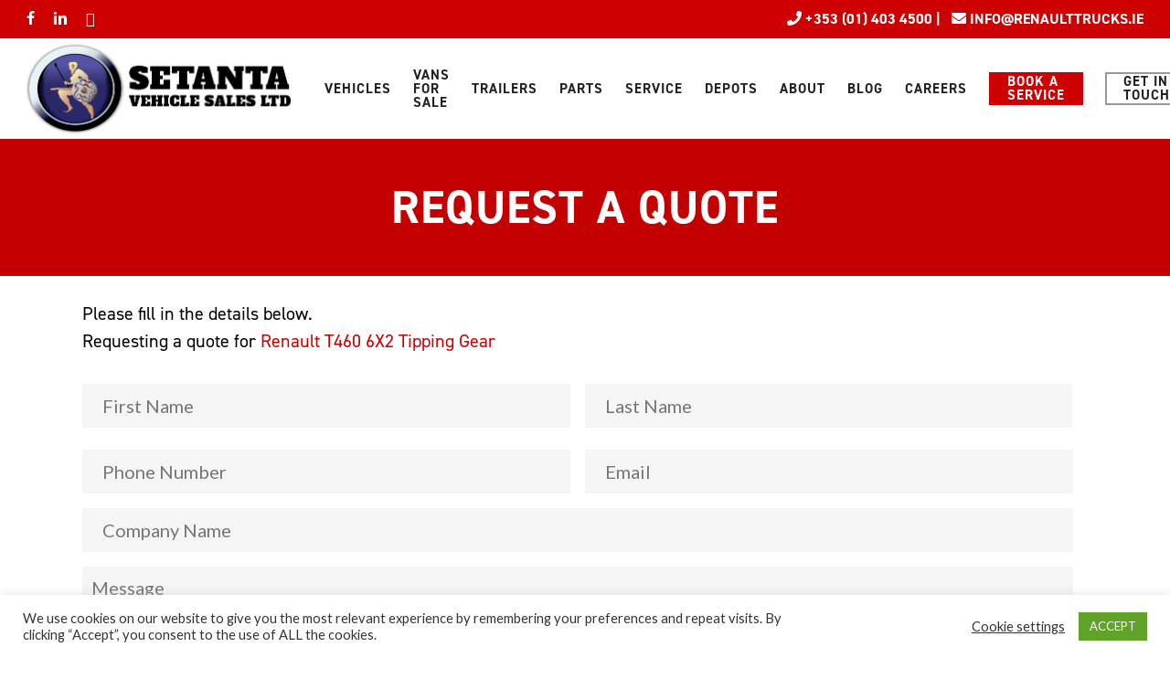

--- FILE ---
content_type: text/html; charset=utf-8
request_url: https://www.google.com/recaptcha/api2/anchor?ar=1&k=6LetJ5wdAAAAAJ359DTHky7hEPcSTlpf06Zo1-bT&co=aHR0cHM6Ly9zZXRhbnRhdHJ1Y2tzLmllOjQ0Mw..&hl=en&v=TkacYOdEJbdB_JjX802TMer9&theme=light&size=normal&anchor-ms=20000&execute-ms=15000&cb=rqythu6x25ud
body_size: 47404
content:
<!DOCTYPE HTML><html dir="ltr" lang="en"><head><meta http-equiv="Content-Type" content="text/html; charset=UTF-8">
<meta http-equiv="X-UA-Compatible" content="IE=edge">
<title>reCAPTCHA</title>
<style type="text/css">
/* cyrillic-ext */
@font-face {
  font-family: 'Roboto';
  font-style: normal;
  font-weight: 400;
  src: url(//fonts.gstatic.com/s/roboto/v18/KFOmCnqEu92Fr1Mu72xKKTU1Kvnz.woff2) format('woff2');
  unicode-range: U+0460-052F, U+1C80-1C8A, U+20B4, U+2DE0-2DFF, U+A640-A69F, U+FE2E-FE2F;
}
/* cyrillic */
@font-face {
  font-family: 'Roboto';
  font-style: normal;
  font-weight: 400;
  src: url(//fonts.gstatic.com/s/roboto/v18/KFOmCnqEu92Fr1Mu5mxKKTU1Kvnz.woff2) format('woff2');
  unicode-range: U+0301, U+0400-045F, U+0490-0491, U+04B0-04B1, U+2116;
}
/* greek-ext */
@font-face {
  font-family: 'Roboto';
  font-style: normal;
  font-weight: 400;
  src: url(//fonts.gstatic.com/s/roboto/v18/KFOmCnqEu92Fr1Mu7mxKKTU1Kvnz.woff2) format('woff2');
  unicode-range: U+1F00-1FFF;
}
/* greek */
@font-face {
  font-family: 'Roboto';
  font-style: normal;
  font-weight: 400;
  src: url(//fonts.gstatic.com/s/roboto/v18/KFOmCnqEu92Fr1Mu4WxKKTU1Kvnz.woff2) format('woff2');
  unicode-range: U+0370-0377, U+037A-037F, U+0384-038A, U+038C, U+038E-03A1, U+03A3-03FF;
}
/* vietnamese */
@font-face {
  font-family: 'Roboto';
  font-style: normal;
  font-weight: 400;
  src: url(//fonts.gstatic.com/s/roboto/v18/KFOmCnqEu92Fr1Mu7WxKKTU1Kvnz.woff2) format('woff2');
  unicode-range: U+0102-0103, U+0110-0111, U+0128-0129, U+0168-0169, U+01A0-01A1, U+01AF-01B0, U+0300-0301, U+0303-0304, U+0308-0309, U+0323, U+0329, U+1EA0-1EF9, U+20AB;
}
/* latin-ext */
@font-face {
  font-family: 'Roboto';
  font-style: normal;
  font-weight: 400;
  src: url(//fonts.gstatic.com/s/roboto/v18/KFOmCnqEu92Fr1Mu7GxKKTU1Kvnz.woff2) format('woff2');
  unicode-range: U+0100-02BA, U+02BD-02C5, U+02C7-02CC, U+02CE-02D7, U+02DD-02FF, U+0304, U+0308, U+0329, U+1D00-1DBF, U+1E00-1E9F, U+1EF2-1EFF, U+2020, U+20A0-20AB, U+20AD-20C0, U+2113, U+2C60-2C7F, U+A720-A7FF;
}
/* latin */
@font-face {
  font-family: 'Roboto';
  font-style: normal;
  font-weight: 400;
  src: url(//fonts.gstatic.com/s/roboto/v18/KFOmCnqEu92Fr1Mu4mxKKTU1Kg.woff2) format('woff2');
  unicode-range: U+0000-00FF, U+0131, U+0152-0153, U+02BB-02BC, U+02C6, U+02DA, U+02DC, U+0304, U+0308, U+0329, U+2000-206F, U+20AC, U+2122, U+2191, U+2193, U+2212, U+2215, U+FEFF, U+FFFD;
}
/* cyrillic-ext */
@font-face {
  font-family: 'Roboto';
  font-style: normal;
  font-weight: 500;
  src: url(//fonts.gstatic.com/s/roboto/v18/KFOlCnqEu92Fr1MmEU9fCRc4AMP6lbBP.woff2) format('woff2');
  unicode-range: U+0460-052F, U+1C80-1C8A, U+20B4, U+2DE0-2DFF, U+A640-A69F, U+FE2E-FE2F;
}
/* cyrillic */
@font-face {
  font-family: 'Roboto';
  font-style: normal;
  font-weight: 500;
  src: url(//fonts.gstatic.com/s/roboto/v18/KFOlCnqEu92Fr1MmEU9fABc4AMP6lbBP.woff2) format('woff2');
  unicode-range: U+0301, U+0400-045F, U+0490-0491, U+04B0-04B1, U+2116;
}
/* greek-ext */
@font-face {
  font-family: 'Roboto';
  font-style: normal;
  font-weight: 500;
  src: url(//fonts.gstatic.com/s/roboto/v18/KFOlCnqEu92Fr1MmEU9fCBc4AMP6lbBP.woff2) format('woff2');
  unicode-range: U+1F00-1FFF;
}
/* greek */
@font-face {
  font-family: 'Roboto';
  font-style: normal;
  font-weight: 500;
  src: url(//fonts.gstatic.com/s/roboto/v18/KFOlCnqEu92Fr1MmEU9fBxc4AMP6lbBP.woff2) format('woff2');
  unicode-range: U+0370-0377, U+037A-037F, U+0384-038A, U+038C, U+038E-03A1, U+03A3-03FF;
}
/* vietnamese */
@font-face {
  font-family: 'Roboto';
  font-style: normal;
  font-weight: 500;
  src: url(//fonts.gstatic.com/s/roboto/v18/KFOlCnqEu92Fr1MmEU9fCxc4AMP6lbBP.woff2) format('woff2');
  unicode-range: U+0102-0103, U+0110-0111, U+0128-0129, U+0168-0169, U+01A0-01A1, U+01AF-01B0, U+0300-0301, U+0303-0304, U+0308-0309, U+0323, U+0329, U+1EA0-1EF9, U+20AB;
}
/* latin-ext */
@font-face {
  font-family: 'Roboto';
  font-style: normal;
  font-weight: 500;
  src: url(//fonts.gstatic.com/s/roboto/v18/KFOlCnqEu92Fr1MmEU9fChc4AMP6lbBP.woff2) format('woff2');
  unicode-range: U+0100-02BA, U+02BD-02C5, U+02C7-02CC, U+02CE-02D7, U+02DD-02FF, U+0304, U+0308, U+0329, U+1D00-1DBF, U+1E00-1E9F, U+1EF2-1EFF, U+2020, U+20A0-20AB, U+20AD-20C0, U+2113, U+2C60-2C7F, U+A720-A7FF;
}
/* latin */
@font-face {
  font-family: 'Roboto';
  font-style: normal;
  font-weight: 500;
  src: url(//fonts.gstatic.com/s/roboto/v18/KFOlCnqEu92Fr1MmEU9fBBc4AMP6lQ.woff2) format('woff2');
  unicode-range: U+0000-00FF, U+0131, U+0152-0153, U+02BB-02BC, U+02C6, U+02DA, U+02DC, U+0304, U+0308, U+0329, U+2000-206F, U+20AC, U+2122, U+2191, U+2193, U+2212, U+2215, U+FEFF, U+FFFD;
}
/* cyrillic-ext */
@font-face {
  font-family: 'Roboto';
  font-style: normal;
  font-weight: 900;
  src: url(//fonts.gstatic.com/s/roboto/v18/KFOlCnqEu92Fr1MmYUtfCRc4AMP6lbBP.woff2) format('woff2');
  unicode-range: U+0460-052F, U+1C80-1C8A, U+20B4, U+2DE0-2DFF, U+A640-A69F, U+FE2E-FE2F;
}
/* cyrillic */
@font-face {
  font-family: 'Roboto';
  font-style: normal;
  font-weight: 900;
  src: url(//fonts.gstatic.com/s/roboto/v18/KFOlCnqEu92Fr1MmYUtfABc4AMP6lbBP.woff2) format('woff2');
  unicode-range: U+0301, U+0400-045F, U+0490-0491, U+04B0-04B1, U+2116;
}
/* greek-ext */
@font-face {
  font-family: 'Roboto';
  font-style: normal;
  font-weight: 900;
  src: url(//fonts.gstatic.com/s/roboto/v18/KFOlCnqEu92Fr1MmYUtfCBc4AMP6lbBP.woff2) format('woff2');
  unicode-range: U+1F00-1FFF;
}
/* greek */
@font-face {
  font-family: 'Roboto';
  font-style: normal;
  font-weight: 900;
  src: url(//fonts.gstatic.com/s/roboto/v18/KFOlCnqEu92Fr1MmYUtfBxc4AMP6lbBP.woff2) format('woff2');
  unicode-range: U+0370-0377, U+037A-037F, U+0384-038A, U+038C, U+038E-03A1, U+03A3-03FF;
}
/* vietnamese */
@font-face {
  font-family: 'Roboto';
  font-style: normal;
  font-weight: 900;
  src: url(//fonts.gstatic.com/s/roboto/v18/KFOlCnqEu92Fr1MmYUtfCxc4AMP6lbBP.woff2) format('woff2');
  unicode-range: U+0102-0103, U+0110-0111, U+0128-0129, U+0168-0169, U+01A0-01A1, U+01AF-01B0, U+0300-0301, U+0303-0304, U+0308-0309, U+0323, U+0329, U+1EA0-1EF9, U+20AB;
}
/* latin-ext */
@font-face {
  font-family: 'Roboto';
  font-style: normal;
  font-weight: 900;
  src: url(//fonts.gstatic.com/s/roboto/v18/KFOlCnqEu92Fr1MmYUtfChc4AMP6lbBP.woff2) format('woff2');
  unicode-range: U+0100-02BA, U+02BD-02C5, U+02C7-02CC, U+02CE-02D7, U+02DD-02FF, U+0304, U+0308, U+0329, U+1D00-1DBF, U+1E00-1E9F, U+1EF2-1EFF, U+2020, U+20A0-20AB, U+20AD-20C0, U+2113, U+2C60-2C7F, U+A720-A7FF;
}
/* latin */
@font-face {
  font-family: 'Roboto';
  font-style: normal;
  font-weight: 900;
  src: url(//fonts.gstatic.com/s/roboto/v18/KFOlCnqEu92Fr1MmYUtfBBc4AMP6lQ.woff2) format('woff2');
  unicode-range: U+0000-00FF, U+0131, U+0152-0153, U+02BB-02BC, U+02C6, U+02DA, U+02DC, U+0304, U+0308, U+0329, U+2000-206F, U+20AC, U+2122, U+2191, U+2193, U+2212, U+2215, U+FEFF, U+FFFD;
}

</style>
<link rel="stylesheet" type="text/css" href="https://www.gstatic.com/recaptcha/releases/TkacYOdEJbdB_JjX802TMer9/styles__ltr.css">
<script nonce="lQNEWOKAF8aJynrqXyiyVg" type="text/javascript">window['__recaptcha_api'] = 'https://www.google.com/recaptcha/api2/';</script>
<script type="text/javascript" src="https://www.gstatic.com/recaptcha/releases/TkacYOdEJbdB_JjX802TMer9/recaptcha__en.js" nonce="lQNEWOKAF8aJynrqXyiyVg">
      
    </script></head>
<body><div id="rc-anchor-alert" class="rc-anchor-alert"></div>
<input type="hidden" id="recaptcha-token" value="[base64]">
<script type="text/javascript" nonce="lQNEWOKAF8aJynrqXyiyVg">
      recaptcha.anchor.Main.init("[\x22ainput\x22,[\x22bgdata\x22,\x22\x22,\[base64]/[base64]/e2RvbmU6ZmFsc2UsdmFsdWU6ZVtIKytdfTp7ZG9uZTp0cnVlfX19LGkxPWZ1bmN0aW9uKGUsSCl7SC5ILmxlbmd0aD4xMDQ/[base64]/[base64]/[base64]/[base64]/[base64]/[base64]/[base64]/[base64]/[base64]/RXAoZS5QLGUpOlFVKHRydWUsOCxlKX0sRT1mdW5jdGlvbihlLEgsRixoLEssUCl7aWYoSC5oLmxlbmd0aCl7SC5CSD0oSC5vJiYiOlRRUjpUUVI6IigpLEYpLEgubz10cnVlO3RyeXtLPUguSigpLEguWj1LLEguTz0wLEgudT0wLEgudj1LLFA9T3AoRixIKSxlPWU/[base64]/[base64]/[base64]/[base64]\x22,\[base64]\x22,\x22w7g0DsK1wqnDuj5KIktVD8O4wr01wo0nwrfCgMOdw4QQVMOVYsOMBSHDnsOaw4JzXMK/NghUTsODJgrDuTofw5kuJ8O/OsOGwo5aRw0NVMKpPBDDnjlQQyDCpmHCrTZNYsO9w7XCgMKtaCxkwrMnwrVzw4VLTh0twrM+wqvCrjzDjsKePVQ4K8O2JDYUwqQ/c1khECgsQRsLKcKpV8OGWcOUGgnCnyDDsHtNwroQWgsqwq/DuMK6w4PDj8K9RUzDqhVywrFnw4xuecKaWHrDsk4jTMOcGMKTw4vDlsKYWk9fIsOTCUNgw53CvVkvN1tHfUBrSVc+TMK/asKGwp8ILcOABsO7BMKjC8OSD8ONCcKxKsOTw4gwwoUXQsOkw5pNdB0AFG9AI8KVaCFXA3VTwpzDmcOtw594w4BHw44uwodbHBdxfnvDlMKXw6MEXGrDrcOtRcKuw4TDp8OoTsKaUgXDnH/CtDsnwovCssOHeAvCisOAasKnwpA2w6DDkQsIwrlyAn0EwqrDjnzCu8O4AcOGw4HDu8OPwofCpBDDl8KAWMOUwpApwqXDh8KNw4jClMKOV8K8U1dJUcK5FwLDthjDjsK1LcOewrTDvsO8NTA1wp/DmsOHwroew7fCmwnDi8O7w7PDisOUw5TCocOww546Ph9ZMibDoXEmw6w+wo5VO3ZAMVjDtsOFw57CtkfCrsO4CTfChRbCqcKuM8KGAkjCkcOJKMKAwrxUE19jFMKOwplsw7fCkztowqrCkMK/KcKZwosrw50QHMOcFwrCtsKqP8KdBj5xwp7CpcOzN8K2w4o3wpp6SiJBw6bDlzkaIsKgDsKxelA6w54dw5/Cl8O+LMOOw5FcM8OTAsKcTTRTwp/CisKhLMKZGMKuVMOPQcOwYMKrFGY7JcKPwoQDw6nCjcKgw5pXLifCqMOKw4vCjgtKGC4YwpbCk185w6HDu07DoMKywqkUQhvCtcKYNx7DqMO5T1HCgzDCsUNjQMKrw5HDtsKkwrFNIcKoYcKhwp0Hw6LCnmthVcORX8Oech8/w7bDqWpEwocPFsKQU8OaB0HDvnYxHcO6wr/CrDrCrcOxXcOaWnEpDUQew7NVEC7DtmsKw7LDl2zCp0dIGxbDuBDDisO8w7wtw5XDkMK4NcOGSiJaUcOlwr40O3fDlcKtN8Kywp/ChAF2IcOYw7wUc8Kvw7UVXj99wrtbw6LDoHBVTMOkw5nDisOlJsKJw49+wohbwptgw7BeOT0GwqrCqsOvWxXCgwgKXsOZCsO/CcKmw6oBKibDncOFw4nCmsK+w6jCsDjCrDvDpBHDpGHCkwjCmcOdwqzDlXrClkJHdcKbwqTCvwbCo3TDgVgxw5c/wqHDqMKpw7XDszYVV8Oyw77DusK3Z8ObwrfDoMKUw4fCpSJNw4BHwpBzw7dkwq3Csj1Qw4JrC2XDisOaGRTDh1rDs8OxNsOSw4Vkw64GN8OKwr7Cg8OgIWPCmwYcHyPDpjZxwqAXw6jDp0J6KG/ChWsXIsK5YUpXw7VpAD5IwrfDpsK9BHhUwoZtwp8Iw50eD8OfY8KIw7HCqsK/wpjCl8Omw7FTwonCizhNw6PDozvCkcKUDS3CplDDr8OFccOkDhQZw7cUw5FLCUXCtShewpkqw6V/[base64]/HWQtTMO7w5zDrjnCt8KqwqQJdADCrnJkw5tgwpJ4KMOCBjXDkn/DmMOpwqQJwoRICi3DrcKXdFjDicOQw4zCpMKIXwdIIcKswqjDo04AbHgjwrYQED3DmWrCtBFrZcOSw5U7w5XCjV/DjFjCmRXDmVDConjDmcKtbcKPXD8ow7gzLwBPw7QHw4sjNsKnHiE1b3AbHwUiw63CiHbDiFnCl8O2w7w/wr0lw7PDn8Oaw4xWTsOCwqfDmsOPJgbCh2/Dh8KXwroxwokgwoBsA3jCmDN3wrhILDzCvsOuQcOvA0zDqWZ2FMKJwoJgbjxeHcKDwpXCqSU/w5DDtMK7w5TDmMKSOARDQ8KzwqLCpcOUBCHCg8K+w6bCmSfChcKowr/CosKOwotFLCjCgcKbX8OhCj3Co8K0wprCrTNowr/[base64]/DkkAGwoHDo8OFcURzU8OtIXXDncKrwopcw7HDvMOzwp4ywrrDkkx+w4RGwoEXwq46YhrCl0/CjEzCoXrCosOyV2fCjUliQMKKfizCqMOiw6YvWgFdd19JHMOhw5rCi8OQG1rDkCQwOn04flTCjg9+dBMVdSAbV8KnEE3Dm8O4BsKfwpnDq8KUYlUoYyjCrsOtX8Kcw5nDg2/DnG/Dl8O/wovDhCF4RsK7wrfClmHCtDHCosKVwrrDlMOZY2crPXzDmEcRNBVcN8KhwprCqHMPQxR8VQ/Ch8KUQMOFScO0EMKaDcODwrd8NCvCj8OKA1rDs8K7wpwQOcOjw7dwwq3Condbw7bDiEg1OMOEIcOMcMOofV/[base64]/VFzDlQBRQcOfZ8KNwpnCvcOuVgVGFMORw6PCnAHDvcKVw7HDlMOjZsK4Mz1HTzImwp3CvEtowpzCgMKMw505wpI5wqLDsRDCv8OrBcKJwq0yKB04EcKvwp4rw6LDt8O1wrY1UcKHF8OHGWrDqMKuwq/[base64]/dkwhbRkpFcKvwoHChWrDmh7CiCpvwroswrTDlMOfCMKbDRTDvE8wb8OMwqLCkGh6blw6wqXCtRREw5lOEXDDvR7Cm0YEIcOYw7bDgcK2w6IwA17DtcOIwo7CisO5PcOTb8OqQMK8w43DvgDDoznDpMO4FcKFbCbCsDBIA8OWwrY2AcO+wq40AsK/[base64]/CocK3wqXCpMKQA0HCiCp/w5rCmFrCr2XDtsOyw7EIYcK5S8KRCHXCmRU/w57ClcOawpJWw4nDscKowrLDnk8wK8OuwprCu8KFw5NtecO5Wn/CqsOeLWbDu8KUaMKke3N9fF9Ew4ske38Hf8OJOcOsw7PCqsK1woUAZcKjEsOiKR95EsKgw6rDlGDDl0HCkHfDsHVrHsK3ecORw710w5MkwrVSPzzCgMKZdw3CncKXdcK/w7B+w6djHMKJw5HCtsOywofDlRXCkcK6w4LCpsKWeWHCsXA4dMOPwrfDq8K+woRRVipkKibCkXp5wrfDkmoZw7/CjMO3w7LCosOOwoHDoWnDicKlw6bDrFnDqFXCksK3UxVxw7w+REzCpMK9w63CsAXDrGPDlsObJhB7wqslw6YQQTNQK0o7ImBiVsKNCcOXV8K6wqDClTHChMOrw79GSTxzIW3ClHI5wr7Dt8Opw7/CoEp9wojDvR9Zw4jCjEQkwqAnasKEw7ZAHMKQwqgySQJOw6bDsWpwNzMsfcKhw5dBVRIvP8KaVmzDncK0O1bCrcKdOcOeAkLCgcKqw55nBsKVw5c1woLDiCg6w4LCuVDClUfCu8OcwoTCuiReV8KAw4gKKBDCmcKdVHErw4dNIMOdcmA/YsKlw55YVsKJw6nDuH3Cl8K7wroSw6tVI8O+w6p/Qk0EAEJbw6phZS/DqyM2w57CusKhbk4XdsKLGcKoOQh1wo7DulpBaEozOcKpw6rCr08rw7F/w7poMnLDpG7Cl8KINsKlwrrDncOgwpfDhsKaExfCtMK7byXChsKrwosfwozDjMKTw4ZiQMOPwpxNw7MIwrDDjjsJwr1vTMOJwq4LeMOjwrrCs8OEw7oGwqPDisOvcMKZw716wojClwAJK8O6w6QWw6vDtUjCjU/CtmpNwroMaUjCmSnDiQoVw6HDs8OXQ1l6w7xeOV/CqMOvw4bCuzLDqCbDqgvCm8ODwpplwqQ5w5bCqEjCh8KNRcKdw4RMbXNRw6o0wr9MDA5VecKZw7VdwqzDgR4xwoPDoULCnlTCikNOwqfCicK4w7/Chw0cwrY/w6orMMKewrjDlsO8w4fCj8KES1AOwoDCv8Kzam3Dj8Ohw79Xw6DDp8K4wp5jWHLDvsK5Ew/CmsKOwpA+WTNTw6FuEMOiwprCucKLHB4QwpoMPMObw61yGwQRw79BSx3DrMKBRwzDmWEELcOJwpLChsO4w4DDvMOHw5svw5zDqcKAwrp0w73Dh8Ozwo7Cg8OnchYZw6bCvsOlw4PDgjNNGwZ2w5rDs8O/[base64]/CnRDCnsKrOEAsw6bDrcKUKFnCucKYw4MTCkrDglfCvcK9wqrDiyAgw6nCngXCvcOzw7I8woM/w5/ClBcMOsKcw7HClUQZD8OdRcKTJBzDqsKmVRTCqcK6w7YTwq0TJlvCrsOiwq0tb8OHwqFlR8OHT8OiHMOWOWx+w4gfwrluwp/DhyHDmSvCvMOdwrvCkMK4OMKnw4LCoVPDtcO2RcOFfEg2GQQlPcKDwqnDmgQLw53Cmk3CoifCpwNXwpvDgsKGw65tMXt9w5HCmkTDsMKOJkcVw4ZHYMKXw5g2wqhnw5fDlU7DrHF6w5l5wpNCw4rDncOqwqzDjcKmw4R/MMKQw4DCtyPDnsOHZgDCoHbDpMK+OlvCk8O6OUPCoMKuw44RVHkAwpXDqjM9T8OLDcOvwpTCvjnDi8OiWsOtwprDuwlkHw7CmBzDhsKowrdAwr7CmcOqwqfDugfDmMKGw4HChhQvwpDChiDDpcKyLjc5LB7DtMOydiDDscKSw6c1w4rCk3QRw5Ryw5DDjyTClMODw4/[base64]/Clj4FFGjCoyhXwrDCnhDCuWbDqMKGG0pHw7fDmF/DtRDDuMKZw47CjMKDwqlbwpheKAHDkGFvw5LClMK1FsKgw6vCmMKBwpseHMOKMMO8wrQAw6sCUQUPZRXDnMOkw67DoCDCj37Cq3nDunF/VgAbNDHDqMKjNlscwrTDvcK+wpJ7eMOhwqhbFTHCslxxworCgsOswqPDqX0dcwjCr3NhwpIKNMOaw4PCnirDk8OZw6gFwroZw65pw5QYwozDvcO4w7DCkcOMNcKAw7hMw4fCvn4Af8OOPcKBw6TDisKOwovDg8KHQMK/w6jDsHZmw6BpwrNvIE7DsHvDhV9AczYEw7t6PMOfEcK9w7FuKsK/[base64]/w7XDusOrdD56wopNwqTCkCAjbCXDgDvCmMOowrTClDoNOsOHLcOUwp/DgEvDqnTCn8KAGGYEw7U5NW7DuMOBTMOQw6rDrUjCiMKlw6wnckxqw5jDncKiwrYgwoXDgmXDnQvDvEA1w4rCscKAw4nClMOGw6PCugguw4A2asK6GW/CmRbCv0RBwq42P2c+M8K0wptjGkoCQyTCtA7CjsKbZMKEcEXChAYfw6kYw4LCk0dsw4wwakTCjcK6wqdowqTCjMOkZXorwonDrcOYw6tfMsOww79fw4TDhsO/wrYgwodHw5zCgcOhLQHDjS3DrcOhfnRswrRhE0fDsMKZBsKhw7pbw5RMw57Dl8OZw79NwrDCqcOowrTCjQlWTAjCpcK6wobDpFdCwoYtwpvCqnx7w7HCnX/DuMKnw4JWw7/[base64]/CtCTCncOeXsOVOiXCv8KqOcKHw64zR3ZHccOACcORw47DpMK0wpFsK8O2WcKbw7dow4zDrMK0JWHDlDkTwo5JKXxiw6DDlxPCpMOPenx7wosFN0nDhcOywpLCg8OewoLCosKIwrDDnSkIwrzCo3nDuMO1w5QBXVbCg8O0wqfCocO4wp57w5jCtgoCaT/CmAbCpUg4UX/DuXogwo7CpDwyNsONOlcXVsKCwqPDiMOkw6DDrGU3XcKWPcKqGcOgw45yKcOBHsOkwpfDjVvDtMO3wopgw4TCmB0rUCXClsOuwoVmOmMvwp5Vw6s6QcK5w5vCj0ckw7wbOynDt8Klw7pUw53DhMK8QMKgRi4eLiFcfMO/[base64]/czILwqADWsODw6JJwpgyw57CtcKZw4BvN8O2YHfDl8Ogw5fCtsKrw7geCMOrdMOOw4DCgDF1AsKsw57DgsKGwoM4wqjChik2XcO8exA2BsOnw50SH8OrS8OSHwfCjXBfIcKTVyvDucOQIgTCkcK0w5DDssKxEsO4wq/Dh1fCm8Oaw5jDhzPDl2nDjsOZF8OHw5w/VzdWwqE6NjEww7zCpMKUw53Ds8KGwq/DgsKHwoRCYMO8w6DCksO7w7QMcA3DgmQUL0F/w686w51bwo3Cg0vDnUsqECjDo8OtTUvCqhDDrcKsMjDCjMKWw6fCnMO7BWVxCkReGMKUw4IgDDzCllxewpTDo09MwpQ0wpLDiMKnfMOfwp/[base64]/[base64]/DcKbQD0ZWVDDscK6wqI9MMOEw4jCiGPCncO0w4bCjsKRw47DrcK+w6zCssO/wrcOw55HwqTCkcKlaVTCrcKocAglw5VXAyszw7HDgVXDiBTDpcOmwo0RGWHCrwBDw7vCkVrDkcKBZ8OefMKGXxDCnMKHd1XDuFMpZ8KvVcO3w59vw4VpHARVwrJ/w5odTMOqEcKIw41SCcO2woHCjMO4OC9ww592w6HDjA1/w4jDn8KACj3DrsOJw4AiH8KsCsKkwp3DksO4OMOkcyVvwrg+CsOnXsKawonDgDp6w5t1NTBvwp3DgcKhNcOBw4UOw7XDqcOTwr3DmD5iDsOzWcOZBkLDkHXCtMKTwqvDhcKNw6vDj8OLB2kcwq93VSE/b8OPQQzCncOWbsK1RsKtw77Cj1/Drxocwot5w4hgw7vDsH1gFsKNwqzCj3kbw7ZJAcOpwpPCmsO5wrULPsKwZwtIwqfCusKCc8KQL8KMK8Kzw54swr/[base64]/IDFPRcKNVhvDqMO4w7LCu8KawqXDjMOBwq/CijXCi8O1SizCrXwhG0kbwpDDi8OFOcKdB8KhDT/[base64]/wpkMwoDDjSF4wokmwoZMwrZAOW5vw7QyUXofR8KdA8OYGW8KwqXDkcKrw6vDkghMecOSZmfCtsOeE8OEVQzCmMKFwo8KMMKeRcKyw7Z1dsOqfcOuw7YKwo4YwpXDj8OQw4PCjR3DjsO0w5hyHsOqHMKLS8OOS0nDnsKHbE9GLzolw552wpTDusO/wooHw6XCsBomw5rCmcOEwoTDr8Oywr3CocKCFMKuNsOrZk8+dsOfFcKWJMO7w6EJwoxaUAZ0a8OHw48JdMO2wr/DksOTw6ImJzTCpsOrFcOtwrrDqEbDqSwEwrMZwqcqwp4iLMKYYcKSw7c0bErDhVLCiV/[base64]/Dm3dHw69eS292w4TDg8KrwrPCs03DpxliSsKbJcK8wqzDrMKpwqI1H2MiVysIFsOwUcOXbMOaGn3Dl8K7XcKEdcKtw4PCg0HCkD5tPFphw5TDrcORCg/[base64]/ChlrCog0JYMKObMOHVsKxFcKRAcO/[base64]/Dh3fCgSwjwo3CiBfDuMOKW8Kiwqszwq/DjcKGwrkDwr3CvMKEw75mwoxmwqTDnsO6w6vCvSDChBLCu8O/LjLCrMKlV8O1wrfCowvDlsKowpQOacK+w55KPcOhKsO4wrtJL8OTw4/DkcKsBy3DrWDCon0qwrhWXnRhMDjDpH7CuMOUGiFIwpNMwrd0w6nDi8Onw5UKKsKtw5hQw6sywpnCvjnDpV7CrsKUw5TDqV3CrsOIwpLCqDHCm8KwT8KCIF3CgG/CqHHDksOgEgdLwqnDv8Obw6hialBwwpXDkyTDu8KtJmfCn8OywrPDpcKpwrHDnMK1w6gZwqXCpXbDgiLCo3zDl8KLHi/DocK8LMOLSMOHNVkxw5PCkU/DvCIIw4jCnMOWw4ZJEcKsfAtTLsKaw6McwoHDicO/MMKBUT5bwp/DpnvDr3kwDBfDiMOdw5RPwoROwr3CpFnCrMKjT8KXwr0qFMO2B8Ouw5zCq2wFFsO2YXvClCTDhTEIQsOMwqzDkDw0esK4woJNJMO2QxPDusKieMK1UsOGDjrDsMOHJsK/Pm1eQ0zDvsKyPMKUwr0qC05Gw40bf8K/w5nCtsOuMsKTwoBlRWnCvFbCtV18KMKEE8KJwpfDjyvDrsKRAsOeAFvCusOcCWYlZjjCnQrClMOxwrTDiCjDm2JNw7lcRDV9IWVuT8KVwqHCpBHCiWTDkcOYw7MWwr1wwpEjdsKrcMONwr9pGyE/[base64]/DhEsMwqomwqpHwqAhwrzCq1nClcKMAB/DuEbDtMOZHmHCosKyVAbChcOiKR8yw7nCjlbDh8OmSMKwSTHCqsKpw6DCrcKCworDnwcoUScBcMK0MQpMwrtkIcOjwoFcdG8+w5vDukMDIWNuw6rDqMKsPcOSw48VwoF6w7liwrfDhHpPHxhtEitICFHCncONc3BRCXzDsmbDjRvDmMOeLlBMfmAxZ8KVwq/[base64]/Dj8O+DsOxw73CqcKDecOAecOBGC5MHwVkCDh3wrHCo2bCjnocOw/DvMKSPlzCrcKAbG/[base64]/w63CtcOWXjMuwowBNMK/X8KAZhHCvMKDw7F3RBrDgcOBNcKWw6sRwqnDnwnDphXDkB11w78bworDrcOywoskLXnDjcOEwr/DtglQw6vDpsKRX8Krw5nDpjDDh8OlwpDCjsKKwpPDj8KawpPDtFXDnsOTw75pah5pwrjDvcOgwrTDiwcaOCvCqCNfHsOiAMK7wovDjsK9woAIwq52NcKHUAPCsHjDs1LCu8OQIsOOw6Y8A8O/GcOww6HCssOkAMOHVsKCw67DpWozFcK4Qz/CqgDDn3bDgmQEwo4WD3bCr8KfwpLDjcKvJMKBLMK8OsOXRsKoCiBaw4sCaXEmwobDv8OyLTvCs8K3C8OlwpINwrc0fcO9wqrDocO9C8OPHizDsMKVBSlnVE/[base64]/DjTJVMFnCgxfDg8K3w4LCpMOpw4PDulbDjgQiRMOnwonCq8ObYsKUw7Zzwo/Dq8Kdwq5XwpY3w49zNsOjwp9ta8KdwoErw4ZkS8Khw6d1w6jDiVFDwq3DosKuVVvClCAkFzbChsOiRcOuw4PClcOgwqoUDV/[base64]/wo9ZY15tEiVeGMKkw4xlw43Dt3BNwpzDjFpEdMO4BMKFSMKtRsK0w4RUH8ORw4Q/wqXCvD0ewrJ9TsKmw5FrKSFdw78jAEjDolB0wqZ4A8O0w7zChcKyPVEFwpp/GSzCuCTDv8KRwoQ8wpdcwpHDiHfClsKewr3DosKmIl8Pw57CnGjCh8OtZwrDi8OvPMKXwqXDnTHCgcOrGsKuIGDDgHx/wqzDqcKvdMOSwqLCh8OGw5jDsU8Iw4DClCcKwrhQwox1wovCucOXclnDoRJIUStNTGNLFcO/wrEsQsOCw5Vmw4/DksKtBcOIwptpDDshw5xHH0xPwpsCOcOsXAxsw6XCjsKzwqVrC8OzS8KmwoTCsMOYw7UiwqfDgMKvXMKlwpvDhU7CpwYrCMO4bBPCl3vCtWB6HFHCusKSwrA6w4RRTcKHZAXCvsOHw4LDt8OjRWPDicOZwoRfwpVQF1xrOsOMegw/wobCiMOXdRg0bH9dAsK1S8OAHhPCrB8bQ8KbNMKhMUA6w6LCosKsQcOfwp0cWh/CuFRDchnDvcKOw5zCvRDCpwnCoGPCuMOrSBVUScKkcw1Xwoohwp3Ct8OFB8K9L8O4FwNDw7XCq3c1ZMK2w53CnMKcCMKEw5PDjMOPYnIfFcOpHcOBw7fCgHXDjsOzSG/CtsK6dibDn8O2czE0woF8wqU6wrjCr23DrsOYw7NpY8OFMcOrM8KPbsOYbsO4aMKRJ8KywoMewq0kwrguwp18esKQeWHCnsKmdjQeeQUiLMO2ZcOsMcKZwpJsajzCo1TCkmLDnsO+w7EhXVLDmMKkwr3CosOmwr7Cn8Oxw79VcMKcBxAkwovCu8OpRU/ClnR2Z8KOHnbDpMK7wpF6C8KLwoNnw7jDtMOoChgfw63Ck8KFJGYZw5TDsgTDqlLDgcONCsKtGwoQw5PDgw3DsTTDhi9mw7FxHsOfwpPDtC5dwqdKwpYqT8Kxw4dyBB7DuGLCiMKgw48FCcKxw4gaw7A/woxLw4x+wqEcw4DClcKuK1fDj1Jhw6oUwoDDpnvClw8hw41iwpYmwq0AwoTDiR8PU8KsVcORw6vCisOQw4tGw7/DmcOKwo7DvFkEwrgpw4PDri7CvELCkXPCgEXCp8O/w5/DnsOVe1xGwowkwrzDm0PCsMKlwqLDtDZFL3HDnsO/SlFTAcKkT1UPworDiyXCisKvOF7CjcOHE8O1w7zCl8O7w4nDtcKywp/Ck1ZPwo8jfMKzw5RAw6pLworColrCk8KBf33CsMOpQy3DmMOkUSF1CsOgFMOwwqHCjcK2w63Di2QCDEvDr8KkwqVJwqXDmADCl8K3w7TDn8Odwqg0wrzDjsOEX2fDuRpQER3DiCp9w75BPhfDmxPCoMK+SRTDlsKiwoA7AS4EBcO7DcK5w5fDkcOVwo/CmlIPYknCjcK6D8Kcwo1HSVfCr8K/wrvDnzExXBbDgMOhfsKywpHDlw0dwqwGwqLCr8OqMMOcw6nCnXjCtQ8cw5bDrBdSw5PDvcKewrrCqsKSf8KGwprCrkDDsG/CmXwnw6HClHDDrsKfMnxZHcOhw5/DnwFlEDfDoMOKTsKywqDDnxfDnsOqFMOUHT5mS8OACcO5YikCHsOTK8KJw4XCucKGwofDiVRBw7p1w4rDoMO2JMK/e8KKQsOANMOoV8Osw7DDoDjCjTDDrEp/esKEw4rCnsOmwrzDq8KVVMO4wrfCqWU6LirCuCfCmzdWH8Kiw57Dtg7DpVVvDsOBwpw8wrtwWXrDsw43EMK8wpvCtMK9w6Mfe8OCNMKuwrYnwqIPwpTCkcKIw5dYH1TCs8O/w4gFwqMSaMOpasKawozDqgMTMMKdLcKJw5rDvsOzcj9Gw73Diy3DjQvCqVBXQRB/C0PDvcKpOwYIw5bCi0vCgDvDqsKGwqTCisKySW3CujPCtgVxQlXCr3bCmjjCgsK1Sg3DusO3w6zDvyVkwpRnw4fCpC/CtsKgN8Opw5DDtsOEwqLCrwhhwrjDiwB1w4PDssOdwovCuGZtwqHDsVTCrcKvJcKZwp/CuxMQwqd9fmPCmcKCwoIvwrV8cUdXw4LDtnlZwpB7wrPDqSY1Ej5tw50+wrjCl3E0w4dKw4/[base64]/[base64]/CoWg6PcK6w4XCmMOBwpRDw5zDocK6YMO8J3Z/IsKCFyB3ZSbCvMKEw6UowqbDmAPDtsKOV8Khw4VYasKUw4/CqMK2WyvDi1PCr8KidsOzw4/CsCLCih1VJcOOLcOIwqrDry7DicOHw53CocKKw5kxBz/CusONHGk8csKhwrc2w4U8wrbDp1FHwqV5woDCjAwRdl0aJ1zCmcOzWcKZQR4Rw5FEdcOXwqZ9U8OqwpZuw6zCiVsGWcKIOi9wHsOsT2jCrVbCtMO+ZCrDqBo+wosBDRA9w6TClwTCjFwJImQdw6DDiS5Hwqsgwpx7w7d9HsK5w6HDtyTDssOUw6/CtcOpw4NqAcOawrcuw48Cwp4lU8O0OcKjw77DjcOuw5fCmlvDuMOYw7zDlsK+wqVyI2ZHwpfDkRfDkMOaXCdaY8OVEAJkw6TCm8O9wofCjGpcw4EBwoEywqLDhcKxHn8vw5nCl8OtWsOewpJtJSDCuMOgFC4Fw418TsOtwozDhDXCrxHCmsOAQ0/DhcOXw5LDl8OGQG3Cl8Oow78IdULCgcKcwpNQwpvCrGZ+QH/Dui3CsMKIJC/CocK/[base64]/CsHTDpH7DtnnDtHMZQQRiNsKhB2DCjHvCizDDtsKRw5XCt8O5NsO0w6MNJMOmbsKHwqrChXvCjyNBPsKfwoIaA30SaUg3E8O2aGvDr8OWw7k5w5VXwrhjCy/DmRbCucOGw4/Cu3ZUw4vCmHJaw4HClTTDqREsG2bDicKow4bCssK9wrxUw63Dlw/Cr8OHw7DCkG3Cv0bCrsOvdk5PEMOvw4B6woHDrmtzw75cwp1hNcOnw4o9QCHCgMK3wqZKwqU0Q8KfOcKVwqVzw6M0w41Qw4HCuijDkcKSV1LDsGRPw7LDucObw6lxMCTDtsKow45ewrcuahfCmFx0w6/CsVQrwrA+w6TCkAzDgsKIVxgFwp8jwrg4Z8Omw5R9w7zDs8KwKTcAWXwufnIePTrDisOvB057w5HDlMOUw5fDrcO3w5d+w6nCrMOAw6vCmsORJmNRw59QG8OWw7vDllPDqsOcw5BnwqNPMMO1NMK1ZUXDosKPwp7DnksUbzxgw6Y4S8Kvw7/[base64]/DmMOrwqLDmsOnwpPDq8OGHcK9OcObw77DhBHCksKQw7loRxA0wqXDscOJcsOyBcKaB8K3wrkGC0w0XhpkZx7DoQPDqGTCvsKJwp/CgnDCmMO0WcKWZcOZMC8jwpI5Ak0jwqAUw6LCgcKnw4BTF1zDosK7w4/CnEPDssOwwqVKOcOPwoR0J8O7ZiLDuTZEwq5gZWTDumTCtQ/CrcOVG8KcCGzDjMOfwq3DjGpiw4HDl8O+wqTCuMO1d8O3OnFxBMKgwqJEJynDv3nCkEfDv8OJEUR8wrlMYTlJAMKkwpfCnsOVd0LCtwY2SgwCJn3DuVUVFQLDjg7Cqi14Hx/ChMOSwrrDrcKJwpjCjzQcw4XCjcKhwrQoNcO1X8K/w6oVwpB6w4zDmMO6woteJU12DMKmUDtPw7h7w4BBWAtqNB7ChHrChsKzwpxgZTkrw4TCtMOew4cmw6HCkcOzwo0fX8OLRmDDrTwBUU7DsHHDpcO5wpoOwqdLIClowpLCjxthQFhae8KQw7vDjhXDvsOQLcOpMDVoUn/CgB7CjsOvw4fCtjHCrcKTH8Kyw7QOw57CqcONw5gCSMOgPcOTwrfCqxFrUALDoHjDvVPChMKrJcO3EQY2woNOIFLCoMKaMMKQw4kGwqcKw65EwrLDjMKBwpfDvntMAXDDisOdw5PDqcOIwoDDrS99wotNw7TDmUPCrsOFV8K+wpvDpcKgUMO1bH4pUsOaw4/DmzPDhsKeZMKEw7ZRwrE5woDCuMOHw5PDlljCtsKcNMOrwq7DgMKmM8K6w7Ybw7xIw69tF8KhwqFJwqg0Qk7CrVzDmcOhV8OPw7LCqk/CmiZPcmjDh8OMw7jDrcO+wqbCgsOcwqvDjCbCiGcUwqJ3w6vDlcKcwrnCqsOUwq/ChSPDu8OCeG49fjBBw6nDu2vDlcKyc8KkOcOBw4DDlMOLPMK8w6HCuX3DncOSTcOBITPDnAoDwrlTwrBjb8OIwprCu1YLwo5NGx5iwofCskLDksKLRsODw4bDtSoGew/DvgBhQk/DjlV3wrgMV8OdwrFDN8KHwpgzwpQ7F8KYIsK2wr/DksKRwpdJDlTDiFPCs0Q8R3oZw4Q2wqTCtcKCwr4RZ8OKw6vClCbCgxHDrnTCgMKRwqtlw4nCgMOrdMOFLcK1wqomwoRiF0jDncOhwpjDlcKACUPCusKuwq/DtiQ1w6QVw6l9woVQECtaw4XDhsKESiJiwp1adCh9AcKNcMKrw7MXd3bDuMOjeFjCt2Y9HsOMG2nCm8ONLsKycjZ8HX/DtsOlHF9Qw5/Ck07CtsOUJkHDhcK8F3xEw4hewo03w5MTw4NFa8OAFnnDucK3O8OAK0QBwr/DjxLDlsOFw7pEw54nesO3wq5EwqNLwqnCpMOSw7JpS18uw7zDjcKzI8KTbCDCtAlmwoTDk8Kkw6gVLBBXw5rCu8OrNzEBwqTDuMKiAMKrw6DDsCJKZ3/[base64]/DsMKKT2/[base64]/Cv8OhwpY9ew/Cu1DCqkNrw54Bw7pzwpXDv0gpwpFcYsKKaMO0wo/CmRtVeMKEMMO4wphiw49Ow7sUw63DolMbw7JkPiB2J8OBTMOnwqnDiFYBXsO+GGhrBXhPOxokwqTCgsKLw6t2w4dOSS8zHsKvw6FBw7EdwqTCnzxDw7zChUg3woDDhxsdC142WwhaVCZUw5UFS8KXa8KZEwrDsnrDhsKRwqg9ZAjDsH1NwqDCosKSwrjDtcOWw5/[base64]/DkRnCmcOlfE0UeHjDk8OCasKhGHgDbzUgw69cwoVBdcO/w4EQLTNSIsKWb8Oxw6/DqAXDj8OUwpzCnzvCpgTDuMKzX8OAwopAA8KZAsKfQSvDocOAwrbDtGViwoPDgMOdUSHDocKrwojCgwLDuMKqYnA9w6NeLMKTwqgSw63DkADDgj1PccOCwq4DPcOwaWLCq20Rw4vCpMKgOMKdwqfDgV/Di8OxGATChCTDssKmPMODUsK4wpbDr8K/KcOhwqnCncOzw5jCoRXCq8OMPE9dblnColZVwotOwpsWw6jCkHVsL8KNOcOXMMOvwqMGasOHwpjCmsKIDRnCssKxw4sUDcK1emxfw4o7CcOmF01DS1ksw4F7eyYAZcOoVcOnY8OJwpHDm8OVwqhlw4wVUsOzw71sfn4kwrXDrm4WP8O/[base64]/CkmjDscORwqt6djbChMKnGSzDhMObZMOTeTtmQMK/w4jDnsKSNHXDtMOcwpl7eVjCtMObMyvCqsKPYwbDo8KRwo1qwpnDqk/DlCsCw64+DsOBw7xBw7BvP8O8cxYEYm4ZV8ObSjxFd8Ogw4UsUyDDqE7CuREZdDEcwrfCjcKnS8K/w7xuBMKpwpUpczPCnkbCpkp9wrZowqLCgR/[base64]/CqMOHcQJswrzDrA/[base64]/CiVjDjAjDtMO8U8KuHDFWcmPCgDvDiMKKQmF9P2xwLDnCmDFnJ2Aqw5/DkMKzIMKwWRBTw47CmXzDuxPDusOBw6vCrDoSRMOSwq4hcsKbax3CpnPDs8KZwoRzw6zDoHfCiMOydF0Bw5XDvsOKWcOUMsO6wpTDu3fCl192c2jCuMKywprDosKrEm/[base64]/DksKGecOmbcOdd8KrwqrDtsKYdldxIhHCv8O/FXHCiiPDtwAAw5p4BcOWwoIDw4XCt0wxw7/Dv8Kgw7JUIsKnwpTCs0rDmsKBwqdIQgATwr/Cl8OGwqLCt3wHbWQyGWvCscKQwoHCt8OlwoF2w4w2w6LCtMOkw7hwS0PCqk3DlEV9dHHDmsKIPMK0FW1rw5HCmVV4diTCu8O6wrEVfcKzRVt/IWRtwqpEwqDCusOKw7XDhCUPwojCiMKVw5zCqBwuXQllwpHDi1d1wocpNMKBcMOCQDtcw5jDnMKde0ExXgjCu8KCfg3CvsOCcDNtYAAiw4NpdFjDqcO0ZsKNwqRJwrXDncKYf23Cpn5zVixUfMKcw6zDl3jClcOOw4Y/dEpgwodiLcKNKsOfwqV+BH5KdcKNwoQOBWlSYhLCuTPDgMOKN8Ogw70Fw7JEdMOyw5sTEcOXw4IrBjDDscKdUsOXw6XDpMORwrDCqhvDp8OVw41TEcOZWsO6ZRrCjRLCrsKZK2zDnMKBfcK+H17DgMO0Fx8rw5fDiMOMLMOQEVHDpCbDl8K1wo/DtUQdIyggwqwgwpEpw4jDo0PDosKJw6/DhBQUXDARwokhAwgiTmzCnsORaMKJOElPFTjDk8KKGVfDpsOMSkHDocOHAsOIwoktwpRbTzPCjMKMwrrCmMOsw4DDvsOGw4rCosOBw4XCsMKXUcOuTw3DiijCssO+W8KmwpwGVW1hTinDnC0GeH/CoxIiwq8aYEwRDsK+wobDvMOYwo3ComTDikLCh11cacOXKcKsw4MPJGXDlQ5sw4Jpw5/Cp2Yzw7jCkRTDnSExHArCtTjDkjhjw4MwY8KxbMKXLV/[base64]/[base64]/DnkDDrcKBw74Sw63Dn8KwdDHCu8Kpw5fDi0wKNmnCp8OPwr8kBlpkQMOIw4/CjMOjE38/wpPCicOnwrfCpsKLw5kBAsKqO8Opw7MQwq/DlSZ1FhdjGMK4QlnCsMKIcnZ2w77DjcK2w6FTOT3CqSHCncOdC8OldSXCjAhcw6QICmPDoMKFWsK1P0pgasK/GWxPwoIMw57CusOxUxPCqVhsw4nDiMOTwpwrwrnDvsOYwozDrWPDlTlVwozChMO6wqo1LEtCw5NLw6g8w5nCuFpWVVrDijTCkwUtIFlvd8Ovb0FSw5guf1pkQ3jDuGUJwq/[base64]/[base64]/DpH7Cj8K8wrRBOFlWwprDsy0jd8K1UsO/F8KoDWp1c8OvYz8Nwo8uwqxbTcKgwpLCp8KnasOzw4bDq2JSFF/CjHbDuMO8Wk/DvsO4fQt9IsONwoQ2ZBfDs3PCghXDhsKsHXvCncOwwqYqDRUVBVjDpgrCmMOxFzV0w7dIfjLDosK5w4BCw5sjIMK0w6QEwrTCt8O2w5sOH3VUczjDocKPEj/CisKBwrHCgsKzw48BAMOWdTZ+bBzDkcOzwppwFVPCusK/woRyTTFGwqkJOkTDlQ/Ciw0xw4HDu2HCkMKkG8Oew70Jw4grZjJYcw1AwrbDlUgQwrjCiCTDjnZja2vDgMO3QUPChMOhf8O+wptDwqfCtEFYwrMZw5xJw7nCksO5dEzCiMK4w4LDozTDmsOMw57Dr8KpUsKtw4HDqyYZbcOXwoYiCU43wqjDvWfDpyMPFXjCphfCoEZ/M8OELhQ8wogNw6ZSwpvCozTDmhTCnsKcZmpWcsOwXDPDg3MWe2UIwpjDjsOOOBdCdcKYRMKyw748w6rCusO6w6VCeg0/[base64]/DgcKrGsONKnwVwo9aRl/DicO0w6xpw4rDhCrDtHnDksKKSMK8w6lcw7B4YhPCrn/DiBppehzCsl3DncKcHDLCiVh9w67CrMOOw7jCskpmw70RCU/ChjN4w5PDj8OrP8O4fAZpB1/CsRTCu8OhwrzDgMOpwovDmsKLwox+w4vCkcOwRgcFwpNQwo/Dp3LDiMOHw5ZXbsOQw4IvI8Klw6Now44KHVHDu8K8XsOqUsObwqbDtcOWwqJGfX99w6/DjWJhYiHCnMKtEQtwwprDrcKVwoA9ScOSHGF/[base64]/IzTDgsOWEMO8TXvDuU3Ci8OTVC0YEsO9a8KHIDQ7esOWDsONcMOoEcOeIyQyKmMxZcO5ARgRRiTDl1Jrw4t0BgddYcOTWifCn1Nfw6JXw4dbelpzw4PCksKMf20ywrVXw5Flw4DDnGTDkwrDqcObJjLCl3zChsOKIMKgw781dMKyJT/[base64]/Dtlk4wowEGxPCkjNZwr/DgcOtKBzCjsOgeVHCtxjCsMO9w5fCgsKtwrDDncOnVWLCpMKkPxMGC8K2wpPDsQc8QnYNRsOPI8K2anPCoifCo8ObRxXDh8K2I8OjJsKTwqxjW8O9PcKdSDlST8Oxwox0HWLDh8OQbMKVG8OhW0rDicO2w5/DssOHHCbCtiVVw49yw6bDqcKGw60Nwq1Iw4rClMOPwr4qw4Yqw4QDw6fCmsKHwpTCnz3CjMOmfAvDk3/DujjDqT/CtsOiOsOiOcOuw7TCscKATT7CgsOfw5oWQGDCu8O5S8KvD8OnZsO+QHHCji7DlynDqCMwfWYXWlc9wrQqw5jCnALDj8OyelUEA3HDscKuw7Zvw4dkT1/CjsOCwp3DmcOAw57ChDDCvMOlw5w4wqbDhMKHw6dkLRfDhMKsTsK7P8OyEMKLTsOpbcOcbB56YwPDkEDCnMOuSjrCpMKmw67Co8Oqw7TCnCzCsSREw6TCn18JaC7DvXohw6zCuD/[base64]/[base64]/CrsKkIWdLBMOYEMKXF3nDhwrDjMKmwowmwo5pwr7CslZgSFLCr8KwwoLDi8Ojw73DtHhvR05QwpYawrPCuh5qJ1HDslvDvcOewpnDsmvCr8K1EnjCmsO+dT/CkcKkw5ILacKMw4DConHCosOaKsKJJ8KLwpfDnxTClcKMQMKOw7rDjg4Mw5VrKsKHwpPDoUl8wq8WwprDnULDqiRXw5nCqmjCgl0UP8OzGBPCpShxO8K6S30dBsKFSsKBSwfDkV/DiMOAT29Yw6x6wqwXBMKkw7LCqsKGFHTCj8OVw6E7w7wtwoxWQgnCtsObwq5DwqDDjCXCph/[base64]/CrcKpw75Cw7DDisKfVsOyTwZQwoxdMlZFwrZZwqnCjCPDvy7CmMK6wonDl8KDahzDrcKDWHFrwrvCvx4rw78mbnIbw6vDmcOJw6TDmMKmf8KewrbCtsO4XsK7UMOgBMO0w6oiV8OFLcKfCcOSAm/Cr27CsmvCv8ONZxnCpsKPJVHDrsOjB8KMUMKRHcO7wpvDhBjDpsOsw5YbEsKkUcOiGUNQTsOXw53CksO6wq5Ew57DuxvDhcKbHCfCgsKhIkc/wpHDi8KGw7kcwrzCvm3CmsOMwr8bwoDClcKEbMKSw79mJVg1BS7Dm8KJK8ORwqjCvlbCnsKowo/Cp8Okwq3DlxJ9fB/CkhPCnlYHByhkwq8sTsKrF01kw7jCiA/Dtn/[base64]/Dqjch\x22],null,[\x22conf\x22,null,\x226LetJ5wdAAAAAJ359DTHky7hEPcSTlpf06Zo1-bT\x22,0,null,null,null,0,[21,125,63,73,95,87,41,43,42,83,102,105,109,121],[7668936,577],0,null,null,null,null,0,null,0,null,700,1,null,0,\[base64]/tzcYADoGZWF6dTZkEg4Iiv2INxgAOgVNZklJNBoZCAMSFR0U8JfjNw7/vqUGGcSdCRmc4owCGQ\\u003d\\u003d\x22,0,0,null,null,1,null,0,1],\x22https://setantatrucks.ie:443\x22,null,[1,1,1],null,null,null,0,3600,[\x22https://www.google.com/intl/en/policies/privacy/\x22,\x22https://www.google.com/intl/en/policies/terms/\x22],\x22uUsAHThsDlLkjSaA2940i6ovLhSmXWZWTC2/kOnE/30\\u003d\x22,0,0,null,1,1764855834193,0,0,[214,66],null,[229],\x22RC-snFHkt6-9OOg1Q\x22,null,null,null,null,null,\x220dAFcWeA69999gdXtr3A5fFNYenRMNX2Y-8-6shZd-NwQybTVt8JmYA0hhaAm9gGz9lMi6MiicbiH1kscXP4oAvJ38jVm2E0aUMw\x22,1764938634283]");
    </script></body></html>

--- FILE ---
content_type: text/html; charset=utf-8
request_url: https://www.google.com/recaptcha/api2/anchor?ar=1&k=6LetJ5wdAAAAAJ359DTHky7hEPcSTlpf06Zo1-bT&co=aHR0cHM6Ly9zZXRhbnRhdHJ1Y2tzLmllOjQ0Mw..&hl=en&v=TkacYOdEJbdB_JjX802TMer9&theme=light&size=normal&anchor-ms=20000&execute-ms=15000&cb=td5j1qkbstv7
body_size: 46101
content:
<!DOCTYPE HTML><html dir="ltr" lang="en"><head><meta http-equiv="Content-Type" content="text/html; charset=UTF-8">
<meta http-equiv="X-UA-Compatible" content="IE=edge">
<title>reCAPTCHA</title>
<style type="text/css">
/* cyrillic-ext */
@font-face {
  font-family: 'Roboto';
  font-style: normal;
  font-weight: 400;
  src: url(//fonts.gstatic.com/s/roboto/v18/KFOmCnqEu92Fr1Mu72xKKTU1Kvnz.woff2) format('woff2');
  unicode-range: U+0460-052F, U+1C80-1C8A, U+20B4, U+2DE0-2DFF, U+A640-A69F, U+FE2E-FE2F;
}
/* cyrillic */
@font-face {
  font-family: 'Roboto';
  font-style: normal;
  font-weight: 400;
  src: url(//fonts.gstatic.com/s/roboto/v18/KFOmCnqEu92Fr1Mu5mxKKTU1Kvnz.woff2) format('woff2');
  unicode-range: U+0301, U+0400-045F, U+0490-0491, U+04B0-04B1, U+2116;
}
/* greek-ext */
@font-face {
  font-family: 'Roboto';
  font-style: normal;
  font-weight: 400;
  src: url(//fonts.gstatic.com/s/roboto/v18/KFOmCnqEu92Fr1Mu7mxKKTU1Kvnz.woff2) format('woff2');
  unicode-range: U+1F00-1FFF;
}
/* greek */
@font-face {
  font-family: 'Roboto';
  font-style: normal;
  font-weight: 400;
  src: url(//fonts.gstatic.com/s/roboto/v18/KFOmCnqEu92Fr1Mu4WxKKTU1Kvnz.woff2) format('woff2');
  unicode-range: U+0370-0377, U+037A-037F, U+0384-038A, U+038C, U+038E-03A1, U+03A3-03FF;
}
/* vietnamese */
@font-face {
  font-family: 'Roboto';
  font-style: normal;
  font-weight: 400;
  src: url(//fonts.gstatic.com/s/roboto/v18/KFOmCnqEu92Fr1Mu7WxKKTU1Kvnz.woff2) format('woff2');
  unicode-range: U+0102-0103, U+0110-0111, U+0128-0129, U+0168-0169, U+01A0-01A1, U+01AF-01B0, U+0300-0301, U+0303-0304, U+0308-0309, U+0323, U+0329, U+1EA0-1EF9, U+20AB;
}
/* latin-ext */
@font-face {
  font-family: 'Roboto';
  font-style: normal;
  font-weight: 400;
  src: url(//fonts.gstatic.com/s/roboto/v18/KFOmCnqEu92Fr1Mu7GxKKTU1Kvnz.woff2) format('woff2');
  unicode-range: U+0100-02BA, U+02BD-02C5, U+02C7-02CC, U+02CE-02D7, U+02DD-02FF, U+0304, U+0308, U+0329, U+1D00-1DBF, U+1E00-1E9F, U+1EF2-1EFF, U+2020, U+20A0-20AB, U+20AD-20C0, U+2113, U+2C60-2C7F, U+A720-A7FF;
}
/* latin */
@font-face {
  font-family: 'Roboto';
  font-style: normal;
  font-weight: 400;
  src: url(//fonts.gstatic.com/s/roboto/v18/KFOmCnqEu92Fr1Mu4mxKKTU1Kg.woff2) format('woff2');
  unicode-range: U+0000-00FF, U+0131, U+0152-0153, U+02BB-02BC, U+02C6, U+02DA, U+02DC, U+0304, U+0308, U+0329, U+2000-206F, U+20AC, U+2122, U+2191, U+2193, U+2212, U+2215, U+FEFF, U+FFFD;
}
/* cyrillic-ext */
@font-face {
  font-family: 'Roboto';
  font-style: normal;
  font-weight: 500;
  src: url(//fonts.gstatic.com/s/roboto/v18/KFOlCnqEu92Fr1MmEU9fCRc4AMP6lbBP.woff2) format('woff2');
  unicode-range: U+0460-052F, U+1C80-1C8A, U+20B4, U+2DE0-2DFF, U+A640-A69F, U+FE2E-FE2F;
}
/* cyrillic */
@font-face {
  font-family: 'Roboto';
  font-style: normal;
  font-weight: 500;
  src: url(//fonts.gstatic.com/s/roboto/v18/KFOlCnqEu92Fr1MmEU9fABc4AMP6lbBP.woff2) format('woff2');
  unicode-range: U+0301, U+0400-045F, U+0490-0491, U+04B0-04B1, U+2116;
}
/* greek-ext */
@font-face {
  font-family: 'Roboto';
  font-style: normal;
  font-weight: 500;
  src: url(//fonts.gstatic.com/s/roboto/v18/KFOlCnqEu92Fr1MmEU9fCBc4AMP6lbBP.woff2) format('woff2');
  unicode-range: U+1F00-1FFF;
}
/* greek */
@font-face {
  font-family: 'Roboto';
  font-style: normal;
  font-weight: 500;
  src: url(//fonts.gstatic.com/s/roboto/v18/KFOlCnqEu92Fr1MmEU9fBxc4AMP6lbBP.woff2) format('woff2');
  unicode-range: U+0370-0377, U+037A-037F, U+0384-038A, U+038C, U+038E-03A1, U+03A3-03FF;
}
/* vietnamese */
@font-face {
  font-family: 'Roboto';
  font-style: normal;
  font-weight: 500;
  src: url(//fonts.gstatic.com/s/roboto/v18/KFOlCnqEu92Fr1MmEU9fCxc4AMP6lbBP.woff2) format('woff2');
  unicode-range: U+0102-0103, U+0110-0111, U+0128-0129, U+0168-0169, U+01A0-01A1, U+01AF-01B0, U+0300-0301, U+0303-0304, U+0308-0309, U+0323, U+0329, U+1EA0-1EF9, U+20AB;
}
/* latin-ext */
@font-face {
  font-family: 'Roboto';
  font-style: normal;
  font-weight: 500;
  src: url(//fonts.gstatic.com/s/roboto/v18/KFOlCnqEu92Fr1MmEU9fChc4AMP6lbBP.woff2) format('woff2');
  unicode-range: U+0100-02BA, U+02BD-02C5, U+02C7-02CC, U+02CE-02D7, U+02DD-02FF, U+0304, U+0308, U+0329, U+1D00-1DBF, U+1E00-1E9F, U+1EF2-1EFF, U+2020, U+20A0-20AB, U+20AD-20C0, U+2113, U+2C60-2C7F, U+A720-A7FF;
}
/* latin */
@font-face {
  font-family: 'Roboto';
  font-style: normal;
  font-weight: 500;
  src: url(//fonts.gstatic.com/s/roboto/v18/KFOlCnqEu92Fr1MmEU9fBBc4AMP6lQ.woff2) format('woff2');
  unicode-range: U+0000-00FF, U+0131, U+0152-0153, U+02BB-02BC, U+02C6, U+02DA, U+02DC, U+0304, U+0308, U+0329, U+2000-206F, U+20AC, U+2122, U+2191, U+2193, U+2212, U+2215, U+FEFF, U+FFFD;
}
/* cyrillic-ext */
@font-face {
  font-family: 'Roboto';
  font-style: normal;
  font-weight: 900;
  src: url(//fonts.gstatic.com/s/roboto/v18/KFOlCnqEu92Fr1MmYUtfCRc4AMP6lbBP.woff2) format('woff2');
  unicode-range: U+0460-052F, U+1C80-1C8A, U+20B4, U+2DE0-2DFF, U+A640-A69F, U+FE2E-FE2F;
}
/* cyrillic */
@font-face {
  font-family: 'Roboto';
  font-style: normal;
  font-weight: 900;
  src: url(//fonts.gstatic.com/s/roboto/v18/KFOlCnqEu92Fr1MmYUtfABc4AMP6lbBP.woff2) format('woff2');
  unicode-range: U+0301, U+0400-045F, U+0490-0491, U+04B0-04B1, U+2116;
}
/* greek-ext */
@font-face {
  font-family: 'Roboto';
  font-style: normal;
  font-weight: 900;
  src: url(//fonts.gstatic.com/s/roboto/v18/KFOlCnqEu92Fr1MmYUtfCBc4AMP6lbBP.woff2) format('woff2');
  unicode-range: U+1F00-1FFF;
}
/* greek */
@font-face {
  font-family: 'Roboto';
  font-style: normal;
  font-weight: 900;
  src: url(//fonts.gstatic.com/s/roboto/v18/KFOlCnqEu92Fr1MmYUtfBxc4AMP6lbBP.woff2) format('woff2');
  unicode-range: U+0370-0377, U+037A-037F, U+0384-038A, U+038C, U+038E-03A1, U+03A3-03FF;
}
/* vietnamese */
@font-face {
  font-family: 'Roboto';
  font-style: normal;
  font-weight: 900;
  src: url(//fonts.gstatic.com/s/roboto/v18/KFOlCnqEu92Fr1MmYUtfCxc4AMP6lbBP.woff2) format('woff2');
  unicode-range: U+0102-0103, U+0110-0111, U+0128-0129, U+0168-0169, U+01A0-01A1, U+01AF-01B0, U+0300-0301, U+0303-0304, U+0308-0309, U+0323, U+0329, U+1EA0-1EF9, U+20AB;
}
/* latin-ext */
@font-face {
  font-family: 'Roboto';
  font-style: normal;
  font-weight: 900;
  src: url(//fonts.gstatic.com/s/roboto/v18/KFOlCnqEu92Fr1MmYUtfChc4AMP6lbBP.woff2) format('woff2');
  unicode-range: U+0100-02BA, U+02BD-02C5, U+02C7-02CC, U+02CE-02D7, U+02DD-02FF, U+0304, U+0308, U+0329, U+1D00-1DBF, U+1E00-1E9F, U+1EF2-1EFF, U+2020, U+20A0-20AB, U+20AD-20C0, U+2113, U+2C60-2C7F, U+A720-A7FF;
}
/* latin */
@font-face {
  font-family: 'Roboto';
  font-style: normal;
  font-weight: 900;
  src: url(//fonts.gstatic.com/s/roboto/v18/KFOlCnqEu92Fr1MmYUtfBBc4AMP6lQ.woff2) format('woff2');
  unicode-range: U+0000-00FF, U+0131, U+0152-0153, U+02BB-02BC, U+02C6, U+02DA, U+02DC, U+0304, U+0308, U+0329, U+2000-206F, U+20AC, U+2122, U+2191, U+2193, U+2212, U+2215, U+FEFF, U+FFFD;
}

</style>
<link rel="stylesheet" type="text/css" href="https://www.gstatic.com/recaptcha/releases/TkacYOdEJbdB_JjX802TMer9/styles__ltr.css">
<script nonce="Oqep_Zi9KaWR7Nq92uotzw" type="text/javascript">window['__recaptcha_api'] = 'https://www.google.com/recaptcha/api2/';</script>
<script type="text/javascript" src="https://www.gstatic.com/recaptcha/releases/TkacYOdEJbdB_JjX802TMer9/recaptcha__en.js" nonce="Oqep_Zi9KaWR7Nq92uotzw">
      
    </script></head>
<body><div id="rc-anchor-alert" class="rc-anchor-alert"></div>
<input type="hidden" id="recaptcha-token" value="[base64]">
<script type="text/javascript" nonce="Oqep_Zi9KaWR7Nq92uotzw">
      recaptcha.anchor.Main.init("[\x22ainput\x22,[\x22bgdata\x22,\x22\x22,\[base64]/[base64]/e2RvbmU6ZmFsc2UsdmFsdWU6ZVtIKytdfTp7ZG9uZTp0cnVlfX19LGkxPWZ1bmN0aW9uKGUsSCl7SC5ILmxlbmd0aD4xMDQ/[base64]/[base64]/[base64]/[base64]/[base64]/[base64]/[base64]/[base64]/[base64]/RXAoZS5QLGUpOlFVKHRydWUsOCxlKX0sRT1mdW5jdGlvbihlLEgsRixoLEssUCl7aWYoSC5oLmxlbmd0aCl7SC5CSD0oSC5vJiYiOlRRUjpUUVI6IigpLEYpLEgubz10cnVlO3RyeXtLPUguSigpLEguWj1LLEguTz0wLEgudT0wLEgudj1LLFA9T3AoRixIKSxlPWU/[base64]/[base64]/[base64]/[base64]\x22,\[base64]\\u003d\\u003d\x22,\x22LAfDs3kkGcKJYsOewpzDu0ptCsO4wrVNCBzCscO9wqLDg8O+G19zworCjFHDphMGw4g0w5t+wo3Cgh0Jw6oewqJ1w5DCnsKEwrdpCwJFLm0iP2rCp2jClsOawrBrw6FhFcOIwp1LWDBnw58aw5zDrsK4woRmFXzDv8K+BMO/[base64]/Do8K+w4kLwopNwpHDgsKew7HCjkvDo8KrTi91DlJFwpZQwp5oQ8ODw5nDjEUMBBLDhsKFwrNDwqwgXcKIw7tjckrCgw1nwoMzwp7CphXDhisIw7nDv3nCly/CucOQw40aKQk5w5l9OcKvf8KZw6PCsFDCoxnCnjHDjsO8w5vDpcKKdsONMcOvw6pkwqkGGV1Je8OKLcOZwosdRUB8PnAbesKlOWdkXSnDicKTwo0rwqoaBR/DiMOadMOqGsK5w6rDk8KrDCRMw7rCqwddwqlfA8K4esKwwo/[base64]/CkMK5QsOsZ2I+GUPDnyDCscKFe8KOOsKAbkNRUShuw64Aw7XCl8KgL8OnAMKqw7hxYAhrwoVlPyHDhi1zdFTCpRHClMKpwrnDu8Olw5V0AFbDncK2w6/Ds2k6wqcmAsKxw6nDiBfCqiFQN8ORw4I/MmQQGcO4EsKxHj7DkB3CmhYcw7jCnHBAw4vDiQ58w5vDlBoVVQY5B1bCksKUKDtpfsKGVBQOwodGMSIrfE1xKFEmw6fDq8KNwprDpUzDrxpjwoEBw4jCq2LCv8Obw6oVKDAcA8OTw5vDjF97w4PCu8K5Yk/DisODJcKWwqcrwrHDvGojXSsmA1PCiUxcHMONwoMqw6howoxRwqrCrMOLw4pmSF0zH8K+w4JCW8KaccOyJAbDtnoWw43ClWjDrsKrWl/Dv8O5wo7CkXAhwprCtsKdT8OywpjDklAIGTHCoMKFw6vCvcKqNg5XeRoPV8K3wrjCp8KMw6LCk1nDvDXDisKqw5fDpVhjQcKsa8OHVE9fd8ORwrgywroVUnnDgsOQVjJvKsKmwrDCugh/[base64]/Dp08fw7N9w7hZKsKfH8KPwpgZYMOowr0Xwo5OfsOnw74eNQnCjsOOwo8sw7YtQsKBIcOawqzCn8KcfiVLRBfDpinCjxDDvsKFCcO9wprCucO0Gw8OKwvDiiwjIRRVHsK7w5MQwpo3UV0YH8OmwpBlYMOmwqdBdsOSw6gPw4/CoQrCkioJHcKIwp3CvcK2wpbCtsOtw4LCqMKjw6jCt8Ksw74Zw6NFNsOiVMKKw5BFw6rCmQJUJ0gwEsOnJyJaSMKhESbDgBZtZmUrwo/Cm8Kww6/CmMKVQ8OAR8KvSFRpw41dwp7CoXceYsOYcgHDsELCtMKaD3DCicKhBsOqUR9sM8O3fsO5AlrCgAdvwpEKwo0vb8OUw4jCuMKjwoHDusKSwpZdw6hiw7/CuD3CmMKawrnDkQXDocOfw4xUQsKlCwHClMOfFcKocsKEwrDCnjPCiMKyZsK2AV03w4DDmMKbw7YyPsKXw7/CmQrDkcKuH8Oew55Uw53ClMObwoTCsXIHwo4Iw4/DosO4GMK1w6DDpcKOdcOGOwgjwrtfwopHw6LDtBDDssKhGi8dwrXDgcKob3kOwpTCi8OhwoASwp7Dg8Oew7TDrG4gV2/ClQUkw6rDn8K4PRjCs8OcZcK3AMOewprDtQ4twpzDgkxsMXnDhsO2XWRRZzsNwod5w791D8KEWsK+cSksQgzDrMK2YEolwo88wrZhLMO/DX8Qw4zCsDlKw5rDpl5awo/Dt8KGTBwBDEMFeBg9wpzDucODwp1Gwq3Dn0/DgMKhPMKGB1DDm8KiXMONwoHCqA7DssOPVcOmXXnCtD/DqsOCEyPChT7DkMKWTMKWd1Q1PnRiDkzCo8KDw70vwq1RHgFJw6jCqcKsw6TDlcK2w6XCqCcLN8OvFCPDpiRsw63CvcOtYMOtwrfDgw7Dp8KywoZTN8KAwoTDg8ONTCA/[base64]/S13DiXDDtjXDlcKoVnBTZ8K7F8O7FlwKLDAww7RrayHCpHM1KTlBccO+QjTCt8Kewp/DmyIvD8OIFzvCoB7Du8KHInNUwq9rM1zDqFEbw47DuDnDpsKlXSbCisODw6U8BMKtDsOGbHDCpDMVwqDDmBbDvsOiw53DncO7Ildhw4NVw7QIc8OBU8O9woXCgkhAw7jDihxIw57ChkfCpVd/[base64]/wpjDrsKBw4HDgWM0Z8Klw5vCtnxGwpPDvMO2U8OhZ1PCnAfDmAvCqcKjUGzDpsOYccOfw6RnbBUuRAzDo8OjZhPDlmEaBB1mCWrCqFfDhcKnOsOHBsOXCH/DrGbDkzHDrEUcwpUpGcKVTcOVwoPDiFBOSGrCksK9NzJDw4lxwr0Vwqs/QXJwwrImFHTCvTLCjWJVwp3DpsKiwp9EwqLDo8O6fCsCbcKfMsOUw6V3Q8OEw6FHB10Lw6/DgQZjXsOGd8KSFMOqw5wsU8Ksw6zCpx1dJQVTesOdXsOKw7lVGBTDrlYvdMO7w7nDkQDDnhB3w5jDjg7CvcOEw7DDuglue0YIScOAwo8MTsKCwrDDrsK3wqrDphw/w7RSckNTHMOMw43CkFQfesKYwpzCjEZqP2DCkj0IRcOpU8KhSBrDncOrbsK7wrATwprDkhbDqgxFHjVoA0LDgcO/OGTDo8OmIsKSLGVDasKaw6xwcMKHw6lZw47CoxPCncODUETCmVjDn0XDoMK0w7NpY8KTw7rDrMKHLsOCwojCiMOIw68GwpzDocOpFDYSw6jDkmI+SAzChsOjFcOYNhssa8KSMcKaZEdrw6ANGDrCvhTDtHbCiMKAF8O0JMK+w6pdXE5Cw5pfHMOOchImSW/CjsOow6t3MmVQwpdKwr/DmiXDlcO+w57DoUM9JRwYVHRIw7xowrFQwp8HHcOxRMOjWsKKd1ItGCfCsl4aW8OkXE8xwovCrxBnwqLDlXvClGvDgcOMwoDCvMOOZ8O/TMKwa1DDrHLCmcK5w6DDisKPKgfCocOBVcK4wobDt2XDqMK+bMOoO2JIRAEVCsKrwqvCkU/CicOrCsOyw6jCnB7CicO2wrM4woUPw4ASNsKtODjDpcKPw6HCk8Ohw65NwqotG03DtGYDYcKUw7bCsXzCn8OfXcKnNMOSwohXw7LDvwbDk1hoFMKpT8KZCkhyQcOjVMOQwqczLMO+c3rDtcK9w4PCoMKQaUXDmU4PEcOfKlzDi8OKw7YHw5InMxs/a8KCPcKrw5/CrcOHw4PCsMO+wozDkUTDgMOhw41+MGfCiWLCv8K/LMOPw6HDiSJdw6jDrGkAwpTDpRLDhFQhRcO/[base64]/w7bDhwHDi8O8TFjDtDhkwoABLMOAAmTDvFDChFROXcOIUSDClj1Fw6LCpiMcw7zCiy/DvwhcwqRULQErwptHwr1ATXPDtW9CJsOFw6sTw6jCusKXA8OyZcKMw4TDlcOdZW9rw77DlsKPw4opw6jCsWHCp8OYwolFwrpqw7rDgMO4w7kwbTXChi5/[base64]/DjMK3JcOvCMOFwqhAWcKfW8KCwqEDwrLDk1AgwqwNBcODwrPDnsODZcKqe8OxRinCpcKTGsOEw6JJw65/E0o0ccKTwq3CqnnDtHvCjhLDv8OnwqVQwoBqwozCi0dxAHJ+w5RreBrCgwsETi3CiznCpndtLSgXIn/Cg8O6DsOtXcOJw6/CsDbDpMKjPsOHwr5TY8OFHUjDuMO5Zn5PD8KYP03Dg8KleCzClcOmwqzDk8OzEMKRPcKEY39XGTPDtMKGOADCiMK6w6/Cm8OuBSPCpSQtIMKlBmnCm8OZw60KL8K9w6JAMcKFBMKQw5nDocKywozDtsOkw6B4XcKEwop4FHcCwoLCksOxBj57ZzV3woMrwqpMXMOVYcK4w5YgO8KwwpZuwqRVwpLClFoqw4Nbw4ITB1Qbw7LCoFF/RcOfw7tIw6I3w7tPR8O0w5LCnsKFw5wud8OHBmHDrHTDgcOxwprDiHrChlTCmMKmwrfCty/DlXzDr1rDisOYwp3CkcKZUcKLw5sqZ8K9RcK/GMOsIsKRw4ENw7ccw43DqMKJwp98E8Klw6bDvhltb8KQwqdvwogpw5VAw7xobMKWC8OxWMOSIQo9RRt6XRHDjAbCjcOYD8KZw7FRZzQ3D8OmwrTDshLDpUFTKsO+w6nCkcO3w4DDscKiOsOGwo7DtS/[base64]/[base64]/DtCABH3LCokrCnsKKw6fDi3LCsHEqR10rVsKKwqRuw4fDj8OtwrDDmXXCnw0WwrcVfsKawpXDvMKwwoTCjAEuw5h7E8KQw63Cu8K/[base64]/Ct2HDicKrwrEkSmYww50awos+dMOjH8OYwrrCtRzCiGXChsKaayRgbcKWwpnCvMOewpDCvcK0OBA6WwzDpS3Dr8KxaWEKWsKvfMKgw77DosO9aMK8w4kIZsKhwpVLDcOrw6bDqgQ8w7fDksKHUcORw7MqwoJcw6TCgcKLY8KVwotmw73DrcOWTX/DtldUw7jDkcOGSAPCnTrDosKiRcOyZijCmcKLT8O9LBAMwoQjEsOjV1Eiwps/TyUawqI7wphUJ8KCGcOVw796XxzDlVrCoz4FwqzCtMKZw5xRIsOTworDsV/[base64]/ecOAXcK0wp7ColNewoRgeArCgsKhw4nDnmXDnsO2wqNbw4NLE13CqGU+N3fCiXLDvsK+IcOfC8K/wobCoMKswp4qb8OgwoBiPFLDpsKvZQvCvm5oFWzDsMKCw6HDpMObwphswr7CvcOaw7IFwr8Kw54iw5HCtwcRw6UzwokQw74HUsKgdsKONMOgw5c6PMKbwr56DMOyw7oJwpZ/wpoew5jCmsOpHcOdw4HCizk5wqZ/w78YQw92w73DrsK4wqHDpwLCrsO0NcK6w4UlD8O1w6F9UUjCicOAworChjHCnMK6HsOfw57DrELChcKbwpodwqHCjQdASCcxU8O5w7ZHwozCjMOjVMOpwq3DvMKfwpvCs8KWICwRY8KiJsKZWz4oMnLCvSt5wr0ZblrDgcKGN8OBfcK+wpQBwp3Clzhkw7/Cg8KIZsOiCjbDt8K6wqZ3fRTDj8KzS2pZwqkGasOkw6MWw6bCvizCkCTCigPDgMOCMMKhwpzDrWLDvsKfwrLCjXJXLsKGCsKIw6vDuUnDm8KLZ8OKw5vCq8K3CEtDwp7CqELDtgjDnlNhQcOdTHB/GcOkw5/Cg8KMaVzCuizCiDLDr8Kcw6Z0wosSUcOHwrDDnMOOw6oDwqI3GcOBJEs7wrByXGrDn8O4DMOkw7/CtkMNNCrDoSfDisKOw77CkMOHw7bDtgNww7DDrhnCrMO6w7VPwpXCpwkXdsKnGsKaw5/[base64]/w7DCn3lcBMK6JcKjRUTCgzUQw7bDvXE7w47CtHRmwqZFw4PCk1rCuX90BsOJwodIFcKrG8KBGMKjwo4Aw6LChgrCmcOPLFofInbDv3vCgHs2wpt+TsONLGJ/TcOXwrfChEAAwqF0wprCnQ9Uw4rDgmkOTxbCnMOXwoQ5XMObw6DCvMOAwrZIElbDqD4QHWsLKsO8K09DXEXCtcO4SD5tQVxRwoTDvcOywofChcK7emQ0K8KOwo4iwocbw4nDjcKbNwrDvQR0W8OYXQLClMKaAlzDuMOfAsKiw6Rewr7DoQrDun/CuQPDnUXCuxrDusKcLEc/wpRfw4Y9JsKzQ8K3PwV0NAHCiyPDrBDDj3fDqWPDicK2w4JCwrjCvcK1PnnDjg/Cv8K0CxHCk13DlsKzw7geGMOAP086woPDkGfDjyLDmsKuX8OmwpjDuDs4W3rCnTTDoHnClHMjej7CvsOrwoATw6rDrcK1ZkzCtDpCaVfDicKUwpfDmU/DvMODIyLDpcO3KFBnw7BKw5vDn8KTNULCsMOJMhIAfMKVPhbDvUHDjMOzHU3CsDU4IcK2wqfCisKQLsOJw6fCkjZNwqFMwrVyVw/DlcO6M8KHwpp/HhFPHzVuIsKgCgRtSGXDkWlNADgvwpPClQHCnMKewpbDtsOLw54JLizDlcKvw5srGQ7DiMOkAREww4pbX3RzacOEwo3DrMOTw5kUw7Y0HjzCs3ZpMMK+w4ZhY8KRw5ofwo9/dcKywo8sHQkbw4NmdMKNw4t7wo3CiMK/IRTCvsKAXzsJw4wQw4B9cgPCtcOLMFHDqyA6D2MoQlEQwq5aGTHDviXCqsKnVhY0OcKzIsORwp5XWFDCky/CqXg3w4AXTHDDtcOQwp/DoS3DlMOJT8Orw4cgCBEELR/DujFDwp/DjsOSAn3DmMKFNRZaHsODwrvDiMK5w6jCmjLCi8OcbXfCv8K+woY0wo/ChzXCvMOxKsOrw6IkPWM2w5rCmApqfQXDgiweTVo+w6UHwq/DscOgw6wsNAU7KicLw43Ds0DClzk/KcKOUwjDh8OaMznDuCDCs8K9WjQkc8Kew4fCnxkpw7vDhcOYdsObwqTCl8O+w4cbw6DDo8KsHyrCnnt0wovDiMO9w4kkUwrDosOKWcK2wqo4JcOSw6fCmsOMw6vCgcO4MsONwrHDv8KHcyAZEAxFHlIJwrIbFx9vJ3QkFcK4KMOBW0fDuMOPEzw1w73Dhz/[base64]/DkxTDu8OcO8OMYH1awprDm8K+aB1Sw6MWVMOBw6TCmybDvsKxXwzCpMKsw6XDkMOVw58bwqHCrsOcU0hMw5vClXLDhxzCqjlWQTYzEV4OwqPDgsOYwr5IwrfCpsKlVQTDq8KrW0jChhTDgW3DpCBewr4Rw6jCjkl2w5zCh0NAH1TDvw0GRlvDr0Uiw6XCvMO/HsOPwpPCg8K1KMKpE8KPw70lw4pnwrDDmBvCjhEdwq7CrwtZwpTDqTLCh8OCJsO8Ql1uAMO4AGQIwqfCksOHw6JBbcOwRXDCvGTDnnPCvMKgFkxwe8Ozw4HCqj/Cv8OZwo3DtmYJckXCi8O1w4/CrMO2wpbCgChGwq/[base64]/ZRMiLcKGdkI8w7XCpTkGOTFiMcOjwoc2VHjDpMONIMOew7LDkEMKT8Ohw5MkN8ORPwFIwrAIcTjDo8OGdcO4wpzDk0vDvDkyw6d/XMOowrLDgU8CXcOPwqpWFMKOwrR/w7DCtsKuLCbCqMKCYRzDjiATwrARYMKwFsKlEsKuwogtw7rCmA5uw68ow6w7w54swqJAY8K9NQFdwptgwoB2LyvCkMODw7jCgCspw75XOsOYw5jDuMKhchN3w5DChEfCkmbDgsKKZFo2wr/[base64]/Do8KbHcOSw5N0fcOaS8Kiw5nCucOlwrEQf8OXw7nDhDrCgsOJwozDu8ONMG0ZMjrDlWDDvQYHFMKQEFDCt8KNw6EiaR89wq/ChcKiWTLCuTh3w7PCjzpqX8KeUMOIw6FkwohnTisywqvChjTDgMK9LXBOUBYYLE/DusO9SRrDpSjCoWdsWcOsw7fCg8KsQjxYwqw3wovCqjYjVRzCtTExwrdnw7dBVFYHG8ObwoXCgsKVwrJTw7vDk8KMBD/CkcOvwolawrzCunXDg8OvIR3DmcKTw6NLw54+w4TCscKWwqM2w7XCmG/[base64]/w75Pw6DDuHDCuMK8NMOSwr/ChsOtw6I4w4ZEwp9jbSzCpMKRE8K4PcO1TEbDr1HDi8Krw6/DlAEIw4hZwojDgsOOwoAhwo3CucKBXsKtWcKKF8K+Y1XDt2Z/[base64]/wrRSFVpVacODw4XClsKBw63DmijCmlNnGsOmfMKBV8Oow5vDnMO/SRLDrmtSOzHDn8O3FsOpcGAaLsOpRVjDicO7GsK+wr7Ct8ORO8KAwrDDvGfDjDHDr27CjsOow6TDmcKWBm8pI3t6GhzCnMOHw7rCtMKqwp/DtMOMHsKsFDZ1MnM1w48fUsOtFzDDrcK0wrwtw77Cul8mwoXCtMK9wr3ChD7ClcOLw5LDssO/wpprwpFGLsKlw43CisK3YcK8a8OSwq3ClMOCFmvDuCzDmk/CksOxw4dEWWFYHcK0wrk1KcOBwpDDgMO5PwHCoMOeDsOWwqzDqMKwdMKMD2cqcSDCp8OTYcKUOERfw5TClHlDPsO1EAhLwpvDnMKMSnrCocKgw5RxZ8ONb8OqwrhKw7BjQMOiw6w1CS0dRzh0aX/CjcKfAsKfbXjDtMKpN8KOSGcmwrnCqMOBXsODRxXDucOtw5EmS8KTw7Znw5wNDyE9JcONU2PCnV/[base64]/CscOGPMOnJxVTwq1awqvCgGjDvFwSA8KTGWDCnFk4wqcyFXfDqTvCrXTCjmDDk8Odw7TDn8Oywq/CqiTDs07Di8OVwqJ7P8K3w60Kw6nCrn1IwoNVW2jDv0bDo8KowqY2BDjCiTLCn8K8bUjDonA+KFcEwqxbK8Kyw7nDvcOPTMKnQiNgJVs3wpBiwqXCosOlPgVhXcKHw7UIw7F1aFAmQVjDisKVQS0QcwXDgcK3w4nDl07ChcO4eR1OPg/DtMKlcRbCo8OVw6PDsgfDiQglf8Osw6Jkw4/Dgj5/woTDv3pXGcOqwo53w49Hw41FSsKbT8KxWcOpbcKwwrUmwpkJw5QSfcOYJ8O6LMOsw4XCvcKCwrbDkicGw4jDnkcWAcOOccK2IcKMcsOjCmlAX8OqwpHDh8OFwpLDgsK7b3gVa8ORRiBKwrbDvsOywp7ChsKmWsOZHjwLQVcMLkADScOodsK7wr/CqsKWwpoAw6zCtsOAw7MmaMOAccKUQMOtwo15w7HCjsOfw6HDtsO+wp9eGVHDvwvCq8OfTiTCscKdwo/CkB3CpRfDgMK/wqUlesOqaMO0woTCiizDpUtCwoXChMOMfMO3w6LCo8KDw6JQR8ODwpDDj8KRC8KowrUNYsKoLVzDqMKow7fChWdGw7XDtsK+OETDskjCo8Khw4Bkw6gNHMKvw6haVMO9JBXCq8KHOBTCsizDozhMYsOmTEzDgXDChC/[base64]/w4o2wrwAwo3CsHrDnsOTdcKWw4Bqw6PChMKfS8KPw5jDogZcWC7DhmzChsKZEMOzIsKDIWp4w7cmwovDhF4Dw7zDtUVOVsO9M2vCt8KxDMOqZ1xkMcOCw5Uyw5I6w5nDvTvCgiZ6w7wfWnbCuMOhw77DjcKkwqclSCldwrtIwrzCu8OKw6AZwrM7wr/Cgls+w6liw4wDw6o+w5Jww63CiMKoE2vCvHprwoF/aDEcwoXCmsKTBsKdBVjDnMK2UMKdwrvDpcOsLsKPw4bCjMOywpBWw4JRDsKYw5IhwpEyGg98TXV8L8KdeWfDtsKmX8OaRcKmw6oXwrR5UjoNYMOIwoLDrCECecKPw7rCtMOEwqrDhSISwoTCnkhVwpE3w5h4w6/DoMOow653TMK3eXA3UxXCuzJpw4F0Fl12w6DCvMKQw5rCvGJlw5nDs8OUdhTCocOIwqbDlMKjwqLDqlbDnsKLCcKxPcKEw4nCscK+w77DisKlw73Cn8OIwoZ7PlIFwqXCiRvCpTRiNMK/bMKHw4fCkcOkw7hvw4DCp8K7woQ1EzNeBBFSwrhWw4fDmMObQcKVHwjCoMKywqnDncKBAMOnWsOMNMKHZ8KESAXDpgzCmxXCjQ7CkMKGaAvCl1bCiMK4w6EcwoLDtTt+wrfDnsOkacKdUwFIVA02w4VgVsKIwqnDlEgDBcKIwpIHw744D1zCj1xsbmM/B2vCqmdsSTDDnSXDq1tBw6LDiGh/w43CgMKVT2Jqwr3CusKtw5hPw7Q9wqBbT8O1wozClzPDmH/CjWNlw4zDs2fDhcKJwpoRwrsfcsK6w7TCuMOUwoZnw6FXwoHDvBrCnBxuGDTClcOAw67CnsKGMcOBw6/Dpn7DvsOxa8KgIXAhw6jClsOVPQ8mbcKDRDAZwq0AwoEGwp0cR8O7FEvCpMKiw74SW8KbaxFQw6U5wr/CjyBVOcOYLVHCicKtG0fCgsOgT0RgwplZwr8YU8K0wqvCvcOhAcKEQyEAwq/Dm8ODw71QasKkwq98w4bDqiMkRMKCUnHDvcO3S1fDv3nCrwHCg8OtwrfCv8KWUDDClMO9GAkaw4oxDT5Vw6AGTkbCgh7DqyMWO8OJBsKuw67DnV7DlsOSw5HDklvDrH/DulvCu8Kvw7Z9w6IYXEMSIcKdwrTCsi7CucKMwoTCsAgKHlZGfTvDgRJZw5nDryxjwpxwGmPCh8K1wrrDvsOuU33CvQ7CnMK4NcOxPzkPwqrDt8OjwpHCsmkQNcO0MsOFwrrCm3DDuQbDq3fCnjvClDUmN8K1KwZjOQ8DwqJCdcOyw4wmV8O8UBQ5K2/DgB3CkcKBLwLDrzwfM8OqDm7Ds8OjC2PCtsOPR8OPdx44wrXCvcOefwLDp8KpdXnCjBoawp1LwpdUwpQZw58qwpInfHXDvHbDhMOgBjszHx/Cp8KGwoEOLXvCncK7d0fCmSTDm8K4AcKWD8KJBMOpw4dLwpnDvUrDiDDDkxo9w5rCo8K4dSRTw5lWSsO8T8OBw7wgD8OqKkBTcF1owqEVPw/CpyvCuMOPVEPDusO8wp/DpcKyCToUwozCi8OTw4/CmWrCvgsiSxxOPsKAKcO4E8OlUMO2wrwiwqXCncORAsK/XCXDsDcfwp5rXMOwwqTDg8KMwp8fwp1CQlzCnFbCuQ7DrkHCnhhowqALHDowO2Bnw5AwU8KPwpPDimLCuMOpLkHDiC7CvzTCnFNeTUE4YSQvw6BfPMK+b8K6w4taaUHCm8OWw7nDrDbCtsOPEQZMDRTDnMKQwoYnw6kxwojCt3hNQcO7NsKYaX/CuXQ1wqjCjsOwwoQJwpxKYcKVw4tEw4V4wrIaScOtw5zDpsKiNcOOBX/[base64]/Dn245XXbCu3JTw5QMNXvDq8OuDcOiwq/Dr0PCpsOMw5jClsKfOj81wpLCkMKAw7l8wqBQDcKUCsOHdcO7w5JSwpfDoTnCvcO2QiTCmTLCjMKRSiPDh8OFQ8O4w7LCp8OOwr9zwoNga27Dv8K/OjgLwq/[base64]/CizIjw6xkwqkmw7shXGfCijDCl8Ktw4vDoMONw7nCnn/[base64]/Cm3LCnMObw4zCkFt7w7nDhsKPw6XCgMOyWMOEcTDCvsKVwpzCpsOmw5Z8wrnCmi40dkpTw6HDosK9KRQ5F8KFw6VEc2TCoMOGOHvCgBJhwr43wpRGw5xQLRMsw4PCssKnViHDs08Vwo/Cn05RcsK7wqXCjsKvw6U8w6dacMKcdXHCmSTDihM4FcKhwrYDw53DgBVqw7BKb8KMwqHCk8KsA3nDh011w4rCh0swwphRRmHDvg7CrcKEw7bCt0DCum3DgCt/KcOhwpzCjMOAw7zCpi97w4XDsMONLyHDkcOmwrXCtMOkTzwzwqDCrBIAH18hw5zDocOwwpnCgW1INSnDthjDiMKVC8KoN0VSw4HDhsK6DsKdwrVmw6tiw73Cr2HCsWMWHg7DhcKZIcKzw5sTw5bDqHvDhngWw4/[base64]/wr4jwoYcwqN8SijCnjjDkHHDhgLDtFTDncOBIy13UBUAwqPCtEgqw7DCgMO1w5U/[base64]/Ct0/CqltEX2E1w6HClBwTwr5eA8Kewp0qTMOMawJbYW4gfcK/w6DCrBETK8OIwrMgd8OIBcODwr3DlUVxw5fCnsKBw5B2w7UHBsOSwpLCmlfCm8KbwpPCicOgesKRDTLDnyHDnWDDrcKpw4LCtcORw5gVwq0Ww4/CqFXCgMOUw7XDmVDDjMO/I2oWw4QNw7pyCsK8wp4UIcKnw4TDjHfDi2XDjWsUwoltw43DqBTCjsOSLMO2wrfDiMOUw6MvaxHDthEBwqR8w48DwpxUw5hXO8KDAQPCv8O8w7TCvMK4ZkpTwqV9GDR+w6HDvH/CgFo5WMOzKGTDu2jCksOJw4jCqjEMw5TCkcKsw7AzeMKGwqDDhjDCnFHDhEEfwpLDt3DDv3BXXsOtQMOowo7DszjCnWTDrcKbwokdwqlpXcO2w7wQw5gjRMKww7s+IMKhCXw8FsKlGMO1eV1kw7UVwpDCm8OAwoI8wqrCoj3DixBsbk/CuBHCgcOlw7J4wrzCjxrDtxFhw4HCs8KhwrPDqxAyw5HCuHjCpcOgW8OswqfCnsKowrHDuxEtwqh3w47Co8OIH8ObwqnDsBYaMyJLEMKfw75EbBMOwr8GNcK7wrbDo8O9MwbCjsOaXMK4AMK/FXdzw5LCscKtXE/Cp8K1dEzCvMK0QsK+wqoiOwjCvsKkw5PCjMO/WMKowr8pw5B7GAotIVJlw7jCq8KKZWVYXcOSw7XCgMOKwoJYwoPDsHxnPMOyw745LAbCkMK5w77Dm1nDkyvDpMKMw5d/[base64]/DkD5mw6hWOz5pHVnCrsKPwpbCusO4bhBIwrzDtkw7UsOFEQxEw61bwqfCthHClWzDrlzCvMOZwoksw4xNwpjCnsOqGsO0YiXDoMKWw7dcwp9qw7l4wrhUw4olw4NPw5YpckV/[base64]/DocOcw6oAw4zCqMO1embDsGtHwqzDp3d/[base64]/CoizCvQDDqEzDscOqw6rDh8O5wrVmP8O/CCxDSnolOgHCum/ChgPCl3XCkVg5B8K0PMKwwqTDgTPDumTDhcK/bhrDrsKJc8OGwrzDqMKVeMOBFcKGw60bB0cNw5TDtl7Dr8Kiw5PCkCjCoHvDiCFfw7TCu8Ovwr0Ee8KOwrfCjjTDg8KIPwbDusOKwqEjQzV+EsK1NUJjw5UIX8O9wo/[base64]/Ct8KtJi4YwpHCqcKrdzJ/[base64]/[base64]/Cq0vDqcO6YkfDssOWwqPCr11Rw7UOw69CTsOIwoEywpHDvCZocHpxwp/DtBvCulIIw4Eew7nDg8OAKcKlwoBQw7NoQ8Kyw6ZFwpxrw4bDs1/[base64]/Cq8KXw4XDksKsFMOTw6Axw7nCicK/MMOKfsOAKG9Xw7d+AsOGwrZvw6vCrnvCucKYfcK/wqbCgWrDmGHCoMKAR3lOwow9cz3CvFfDlwbCrMK1DjddwprDjEvCi8O1w5LDt8KuNwshdMOjwpTCrS7DjcKDKGtyw6IGw4fDuUzDtSI+DMK6wrrDrMK/Y03DpcKCag/Dh8O1Qw7CrMOPa33Cv0Npb8OoZ8OVw4PCusKCwoDClmHDmcKawohoVcOhwqwlwpLCvEDCmwTDqcKAHTLCngXCp8ORKGrDhMOvw6/[base64]/[base64]/w7oBOhPDtsOoA8OGC8KjOcKWwqTCvDJmw57CqMOpwrsWwqbDul7DhsO2M8Ogw75awqfCtw/[base64]/DpsKxLnfDnMKKw6vCo2nDhcKTwoYPNsKSwpRmfCHDlsKqwpjDj2HCsCzDlMKWD3jCjcKDYHjDpcKew4Q7woLChhdzwpbCjHTDvRrDiMOWw5PDqWIbw6TDvsKtwq/Dt1rCh8KBw6bDqcOGccKRHQ00G8OYX0tbLXk6w4B/w7HDjx3Cn1zDi8OVCQLDuBXClsOmJcKiwo/Cm8Oww6wIw4nDvVfCtno+S2M/w6TDhAHDgsObw7zCmMKzXMO0w5EBIlpkwqEKR21WJCRWBcO4KU7Ds8K1U1MEw4pPwojDi8OXV8OhZxLCkmhUw48McSzCjkdAQcOYwp/Ck3LCvgkmB8O9LFVBwqvDjDsyw5oOSsK+wojCpsOqdcOBw6HDhFrDh0sDw4Vnw4jCl8OzwpFpQcKbw4bDrcOUwpAIH8O2XMO1MgfCmwLCr8KawqFfS8OOA8K8w6o2IMK7w5DCj1EYw6/DiX7DpCQcMgMMwpMNSsK9w6bCpnbDq8K/w4zDuAwfCsO/SMKnUlLDlSTCpBoOWQDDoXUkbcO5EhLCusONwpNVD3fCjmPDqTvCm8OoFcOcOcKIw6bDisOWwr8wPkRzwpLDrcOENMOzExg9w7dHw6zDlwIrw6XCmMKKwo3Cu8O+w6k9N1hkGcOWBMKBw47CicOWEE3DjcOXw6MKdcKBwpNqw4s+w4/[base64]/ChzJ3w5nClcKNBTtwwqsZZcOPJ8KYwr52AU/[base64]/Cg8O2wpBhGcKjw6DCvk8mPMOewqscdjdSfcOFw4xUTjA1wpEqwrAwwpvDusKGwpZMw6dCwo3CvwpdDcKgwqTCoMOWw4XDrybDgsKcCUA2w4EkOsKcw6dSBFLCt2/Cg0ofwpHDuybDsXzCjcKGR8OFwoReworCo2HCvH/Dh8KoIAjDjMO/RsKUw6/DtGhhCHnCpMObTWXCpTJAw4PDvcOycX7DhcKDwqwbwq4LEsOnMsOtVy3Ch27CqD4Pw71wP23CrsKxw7/ChMKpw5TClcOCw40NwpN5w5HCoMK+w4fCpMOMwp8vw4LCiBvCnmBfw5nDrMKew7XDhMOxwpnDn8KzEU/Cq8K3eH4+KcKxD8KDAA7ChMKuw7lYwozCtMOLwpTDkhxlTsKBN8OnwrTCocKBHhDCmD92w6HDpcKeworDgcKAwqc7w4EawpTDusOVw4zDocK+AsOvbjLDicKhI8KnfmDDvcKfPl/DhcOFZmbCvMKtY8KiTMOxwosOw7xJw6Bzwp3CpWrCqcOpZ8Ovw6jDnDLCnx8+DlbChF8NKlHDjijDjWrDoiPDtMKlw4VXw4XCoMO+wo5zw7gJXCsVwqkrDsOvbcOWJsKkwqVGwrZOw6LCjEzCt8OxTMO9w7bCs8KFwrl/V2DCt2HCpsOzwrnDnSgebSxiwox+CMK2w7t6YcObwqZKw6FcX8OAbxBDwonDh8KJLsO+w7d0Zh/Cpz3CiR/DpHYLRA3ChXbDgsOGQXYfw4NEwpXCngFRGSAMSMKrQCHCjsOSPsOiwqk1GsOkw5gJwr/DocOTw5xYw4kUw4MFWsKFw60tcx7DpCANwpQzwqzCocOIZEg9SsKQTADDj0rDjltaIGgSwrxEw5nCtzjDuXPDtVZ/w5TCrX/[base64]/KRvCjMKOwpUMw7DDo2Nrw6YTEMKmOsKbwp/[base64]/DrwZnET9Ow49wSSo/A8OND2daw7glTSYewoh2bsKcccKYTSjDhH3DssKvw47Drm/Ck8OGETF1MEnCn8Ogw7DDhsOiYcOpIsOPw6rDtRjDvcKeGxbCvsO9XMObwpzDsMOrUyrCviPDk0PDhsOtAsOtQsO1BsK2wokJSMOawp/CuMKsQDnDiHM5wqnCkUARwoNUw47DqMKdw6IxcMOuwrTDs3fDnUHDssKdKn1dd8Kpw5zDscKAJmVRwpLChsKTwp5gFMO+w6vCoVFyw7LDhyUfwpvDszYVwp1UTMK4wosow6FaSsOtSz7CuDdtasKfwqLCqcO+w7DCssOFwq97CB/DmMOMwrvCtyhOPsO6w6JmCcOlwodOQsOzw4zDnBZMwplhw5vCkyQaesKMwoPDvsKmEMKXwoDDt8K3ccOxwpbCqC9OeU4CVnTCpsO0w7FWPcO6C0AKw6LDqG/DmTvDkWQqTcKyw4Ybf8KSwoECw43DqMK3GVzDp8KsVU7ClEjCvcOkJ8OBw6jCi3Ybwq7CucO2w4vDvsKRwrzConECA8KvOg0ow5XCusKFw7vCsMOiwo/[base64]/[base64]/w5oQworDnhLCqBDCuMKbwrfDiBTCvEPCg8O2wrMswqVHwrNUKsOOw47DqCsOBsKcw5YDLsK8IMOmMcK/[base64]/CmmItS8Ktw4hpcyPDhMKDT8KQwqHDmMO5f8KNRcKHwqtyYUcZwrHDpiEmUcOhwo/[base64]/[base64]/[base64]/[base64]/CnAtoVsOqZsOFwrfChsODE8KrwrfDm0DCrMKWCH5baTEzCXbChiXCtMKdBsKkWcOSEWTCrD4KS1cIMsO+wqkFw4jDq1U/OGU6DsOBwpZreUt4EQRow59zwqINNCcFMsKewpxjwp4yWlhxC1EDHRrCsMOlB34OwpPCk8KvNMKlE1nDgCfChS5BQTzCvMOfR8OXDMKDwqvDjxjClw9Cw53CqhjCgcKkw7AjbcO+w5l0wosPw6HDoMO/w6HDrMK7GcOkbikxBMOSEWJdOsK/w77DiW/CpcO/[base64]/DosKbwp0ZwqV6eWZLw6PCpw8aecK+w7jDisKqd8OlwpDDrMKowoxEZGR8DMKHNcKaw4czO8OGGMOnJ8Orw4HDmHfCqkvDh8K3wprCmMKOwqNffsOYwp3DilUoASvCiQhmw6Nzwq0Ewp/CgHLCksOAw5/DnmJUwr7Ct8OrfirCicOVwo8HwrTChmhTw5lqw48Kw6hwwozDmMKyScK1wqoowp5xI8KYOcKJSA/Cj1TDkMOQScO9VcKHwpFSw5ZOGsO6wr0Nwo1PwpYfWMKawqHChsO/SAlaw5Q4wpnDrcKHF8OEw6TCn8KlwqNjwqrDocK0w47DlcOxMC48wqx9w4gzGlRsw65fOMO1HcOWwplCwrMZwrvCmsKxw7wqEMKJw6LCksORFxnDg8KNFWxFwoF8fRzCtcONVsOMw7PCoMO5w7/DrAF1w7XDucKaw7UewrnCvGPCoMOdwpXCgcK4wpQRHjDCj29oRMOFXsKtfcK1MMOvYsODw55HFgjDucK0UsO9XC82KMKqw6czw4HCq8KxwqUYw6bDqsODw5/DsVBUZyNKVhRhHTzDu8KDw5/Do8OUWXFSEjrDk8Krf3MOw7htSD8bw74iDmxaGMOaw4TCjlNubcOOb8KGX8O8w7gGw7TCpzIhw53Dq8O4YsKtQcKwPsOHwrBIWjLCv0HCmsK1eMOVICPDuX4pbg1UwpUyw4TCjsK7w7lfXsOUwpBfw5jCnExhwpXDvm7Dm8OeASVrw7p/A2Zxw67CgUfDoMKHKsKzanAiRMO7w6DClQDCrcOZUcOQwrrDp1nDsGh/DsKGMjPCusKUw5lIwqfDlGzDjHRMw7lhdgfDi8KGM8O+w5rDhA5LQyolQsKXZcKSCizCrsOdP8Kaw45ne8KbwpNdRsK2woMTdGjDu8Oew7/[base64]/ChxbCo8KGMzsxBz8mMVXCo8KCwoB6w4vCrcKdwpkXBDtwDEYSZcONDsOMw6BKdsKSw5cdwqZUw5TDpgTDoDTDlsKgWFMxw4TCqjJZw5/Dm8KEw4kew7VEEcKuwrshMcKWw7sSw6nDicOUTsKXw4jDn8OtGsKuDsKpf8K5NyXCmhPDgyZtw4XCohR6NiLCq8OuD8K3w5JUwr4EfsOuwq/Dq8KzfAPCoXRgw4/[base64]/CiMKmeGfDrQTDunbCuikyw4NlaTrClcOoGsK+w5XCtsKww5DCjFB+B8KHRnvDgcKww6jCjQHCqgDCrsOWNcOFR8Klw4dBwq3ClBR5PlhGw7ppwrROJWVQR1tdw4w4wrxLwojDnQU4HW3DmsO1w59pwosvw7rCmMOtwp/DqsKwFMOKUB8pw4oBw7ljwqMuw6lawp3DlwjDoQrCicOHwrdhDF0kwpfDl8KwasOVXH89wpM9BgECVcOQPABZVcKJKMOIw5/CisK6XGDDlsKHfQsfSXhXwq/CihDDjgfDukAoNMK3HDnDikZCQ8KjNcO+HsOuw7nDrMKdLDEGw6TClsOow64CUAp2Zm3CrRJ/w7vDk8KZbiHCg11lSjHCv1bCncKLPyg/LlrDrx0uw5Bew5vCj8O5wpPDpybDlcKYDsOKw5fClQECwqLCqWvDv004U0/[base64]/Cn8Oxw7ptLQQkwqknUsOsOMKuwoNaw4YAV8O2TcK/wotSwp3CpUvDgMKOwow3aMKfw4lTfkPCiF55acOSeMOUDsOedcKVeW7CsgPDiXbClT7DoD0\\u003d\x22],null,[\x22conf\x22,null,\x226LetJ5wdAAAAAJ359DTHky7hEPcSTlpf06Zo1-bT\x22,0,null,null,null,0,[21,125,63,73,95,87,41,43,42,83,102,105,109,121],[7668936,577],0,null,null,null,null,0,null,0,null,700,1,null,0,\[base64]/tzcYADoGZWF6dTZkEg4Iiv2INxgAOgVNZklJNBoZCAMSFR0U8JfjNw7/vqUGGcSdCRmc4owCGQ\\u003d\\u003d\x22,0,1,null,null,1,null,0,1],\x22https://setantatrucks.ie:443\x22,null,[1,1,1],null,null,null,0,3600,[\x22https://www.google.com/intl/en/policies/privacy/\x22,\x22https://www.google.com/intl/en/policies/terms/\x22],\x22FinPZjyoY++sBeOD4TFPuPOa1Q8G5OI+KGnzmyYSmmQ\\u003d\x22,0,0,null,1,1764855834450,0,0,[245],null,[51,108],\x22RC-5XBI_gHs2gU3TA\x22,null,null,null,null,null,\x220dAFcWeA4cTkp2Wz0NwxIOZnwwcBzXWci_GaihfQu4p0b3Y17cjDU_V1YHGHNFg3OKFmWIhf2WOUM5KAo5yyOKGOcsPDr0JnASYQ\x22,1764938634445]");
    </script></body></html>

--- FILE ---
content_type: text/css
request_url: https://setantatrucks.ie/wp-content/plugins/auto-advance-for-gravity-forms/css/gfaa-admin.css?ver=5.0.4
body_size: 1099
content:
.gform-settings-panel__content .gform-settings-field {
	display: inline-block;
	width: 100%;
}

.gform-settings-field__header {
	margin-bottom: 3px;
}

#gform_setting_inactive_number_bg,
#gform_setting_inactive_border,
#gform_setting_inactive_number_color,
#gform_setting_inactive_text_color,

#gform_setting_active_number_bg,
#gform_setting_active_border,
#gform_setting_active_number_color,
#gform_setting_active_text_color,

#gform_setting_completed_number_bg,
#gform_setting_completed_border,
#gform_setting_completed_number_color,
#gform_setting_completed_text_color {
	width: 50%; 
}

#tab_gfaa .gform-settings-field__html {
	margin-top: 20px;
	border-top: 1px solid #cccccc;
	border-bottom: 1px solid #cccccc;
}

.gfaa-field-wrap {
    display: flex;
    gap: 10px;
}

.gfaa-field-wrap .gfaa-field-text {
    flex: 0 0 80%;
}

.gfaa-field-wrap a.custom-button-field.gform-button {
    height: 100%;
    display: flex;
}

.gfaa-cg-fields {
    display: flex;
    flex-wrap: wrap;
    justify-content: space-between;
}

.gfaa-cg-field {
    flex: 0 0 49%;
}

.gfaa-field-label {
    color: #23282d;
    font-size: .8125rem;
    font-weight: 500;
    display: inline-block;
    max-width: 100%;
    margin: 15px 0 5px;
}

.gfaa-cg-heading h3 {
    margin: 0;
}

.expanded .gfaa-cg-heading {
	border-bottom: 1px solid #9092b2;
    padding: 5px 10px 15px 10px;
}
.gfaa-cg-heading {
	padding: 5px 10px 5px 10px;
    color: #242748;
    background: url(data:image/svg+xml;charset=US-ASCII,%3Csvg%20width%3D%2220%22%20height%3D%2220%22%20xmlns%3D%22http%3A%2F%2Fwww.w3.org%2F2000%2Fsvg%22%3E%3Cpath%20d%3D%22M5%206l5%205%205-5%202%201-7%207-7-7%202-1z%22%20fill%3D%22%239092B2%22%2F%3E%3C%2Fsvg%3E) no-repeat right 1.2rem top 40%;
    background-color: #fff;
    background-size: 1rem 1rem;
    border-bottom: 0px solid #9092b2;
    margin: 0 -10px;
    cursor: pointer;
}

.gfaa-cg-wrap {
    padding: 10px;
    border: 1px solid #9092b2;
    margin-bottom: 15px;
}

.gfaa_inputNumberKeys input[type=number]::-webkit-inner-spin-button,
.gfaa_inputNumberKeys input[type=number]::-webkit-inner-spin-button,
.list_setting input[type=number]::-webkit-inner-spin-button,
.list_setting input[type=number]::-webkit-outer-spin-button {
  -webkit-appearance: none;
  margin: 0;
}

.gfaa_inputNumberKeys input[type=number] {
    max-height: 2.25rem;
    min-height: 2.25rem;
    width: 100%;
}

input:disabled + label:before {
  background-color: #bfc1da !important;
}

input:disabled + label:hover:before {
  background-image: none !important;
}

.forcehide{
	display: none !important;
}

#tab_gfaa fieldset.gform-settings-panel > legend {
    cursor: pointer;
}

#tab_gfaa fieldset.gform-settings-panel > legend:after {
    color: #9092b2;
    content: "\f347";
    font-family: dashicons;
    font-size: 18px;
    font-style: normal;
    position: absolute;
    right: 20px;
    top: 50%;
    transform: translate(-50%, -50%);
}

.notice-container{padding-top:10px;padding-bottom:10px;display:flex;justify-content:left;align-items:center;flex-wrap:wrap;}
.notice-image img{max-width:90px;}
.notice-content{margin-left:15px;}
.notice-content.notice-heading{padding-bottom:5px;}
.aafg-review-notice-container a{padding-left:5px;text-decoration:none;}
.aafg-review-notice-container{display:flex;align-items:center;padding-top:10px;}
.aafg-review-notice-container.dashicons{font-size:1.4em;padding-left:10px;}
.notice-image.big-image {flex: 0 0 300px;width: 300px;}
img.big-logo{max-width: 100%;}
.notice-footer{flex: 0 0 100%;}

#aafg-version-notice .notice-image.big-image {
    flex: 0 0 42%;
}

#aafg-version-notice  .notice-content {
    flex: 0 0 56%;
}

div#aafg-version-notice .notice-container {
    align-items: flex-start;
}

.notice-heading {
    font-weight: 600;
}
div#aafg-version-notice .notice-heading {
    margin-bottom: 10px;
}

.notice-footer {
    margin-top: 10px;
}

--- FILE ---
content_type: text/css
request_url: https://setantatrucks.ie/wp-content/themes/salient-child/style.css?ver=14.0.5
body_size: 100
content:
/*
Theme Name: Salient Child Theme
Description: This is a custom child theme for Salient
Theme URI:   https://themeforest.net/item/salient-responsive-multipurpose-theme/4363266
Author: ThemeNectar
Author URI:  https://themeforest.net/user/themenectar
Template: salient
Version: 1.0
*/

#header-filter .filter-form .filter-content .filter-content-advanced{
	display: none;
}

#header-filter .advanced-filter-btn {
    text-align: center;
    margin-top: 20px;
}

--- FILE ---
content_type: application/javascript; charset=utf8
request_url: https://setantatrucks.ie/wp-content/themes/salient-child/js/script.js?ver=6.0.11
body_size: 99
content:
(function($){
	$(document).ready(function(){
		//Sidebar autofilter
		function trigger_filter(){
			setTimeout(function(){
				$('button.woof_submit_search_form').trigger('click');
			}, 200);
		}
		if($('body.archive.woocommerce').length){
			$('#sidebar ul input[type=checkbox]').change(function(){
				trigger_filter();
			});
			
			$('#sidebar .woof_meta_select_container .chosen-single span').on('DOMSubtreeModified' , function(){
				trigger_filter();
			});
		}
		// End Sidebar autofilter
	});
})(jQuery);

--- FILE ---
content_type: application/javascript; charset=utf8
request_url: https://setantatrucks.ie/wp-content/themes/salient/js/build/map.js?ver=8.5.4
body_size: 2108
content:
Object.keys=Object.keys||function(e){var t=[];for(var a in e)e.hasOwnProperty(a)&&t.push(a);return t},function(e){"use strict";jQuery(document).ready(function(e){var t,a,i,o,s,l,n,r,p,y,m=[],g=[],d=[];function f(e,t,a,i){this.latlng_=e,this.infoWindowIndex=a,this.mapIndex=i,this.setMap(t)}function c(t,a,i){e(".map-marker-list."+a).each(function(){var o=e("#"+a).attr("data-enable-animation");e(this).find(".map-marker").each(function(s){if(e("#"+a).is('[data-marker-style="nectar"]'))new f(new google.maps.LatLng(e(this).attr("data-lat"),e(this).attr("data-lng")),t,s,i);var l=new google.maps.Marker({position:new google.maps.LatLng(e(this).attr("data-lat"),e(this).attr("data-lng")),map:t,visible:!1,mapIndex:i,infoWindowIndex:s,icon:e("#"+a).attr("data-marker-img"),optimized:!1});if(e("#"+a).is('[data-marker-style="nectar"]')||(void 0!==o&&1==o&&e(window).width()>690?setTimeout(function(){l.setAnimation(google.maps.Animation.BOUNCE),l.setOptions({visible:!0}),setTimeout(function(){l.setAnimation(null)},500)},200*s):l.setOptions({visible:!0})),""!=e(this).attr("data-mapinfo")&&"<br />"!=e(this).attr("data-mapinfo")&&"<br/>"!=e(this).attr("data-mapinfo")){var n=new google.maps.InfoWindow({content:e(this).attr("data-mapinfo"),maxWidth:300});d[i].push(n),google.maps.event.addListener(l,"click",function(){d[this.mapIndex][this.infoWindowIndex].open(t,this)})}})})}window.mapAPI_Loaded=function(){for(var h=0;h<e(".nectar-google-map").length;h++)d[h]=[];e(".nectar-google-map").each(function(d){e('#page-header-bg:not("[data-parallax=1]")').length>0&&e("#contact-map").length>0&&(e("#contact-map").css("margin-top",0),e(".container-wrap").css("padding-top",0)),e("#page-header-bg[data-parallax=1]").length>0&&e("#contact-map").css("margin-top","-30px"),p=parseFloat(e(this).attr("data-zoom-level")),r=parseFloat(e(this).attr("data-center-lat")),n=parseFloat(e(this).attr("data-center-lng")),l=e(this).attr("data-marker-img"),o=e(this).attr("data-enable-zoom"),s="1"!=o,i=e(this).attr("data-greyscale"),a=e(this).attr("data-extra-color");var f=e(this).attr("data-ultra-flat"),h=e(this).attr("data-dark-color-scheme"),u=[],T=[];t=e(this).attr("data-enable-animation"),isNaN(p)&&(p=12),isNaN(r)&&(r=51.47),isNaN(n)&&(n=-.268199),t=void 0!==t&&1==t&&e(window).width()>690?google.maps.Animation.BOUNCE:null,y=new google.maps.LatLng(r,n),"1"==f?u=[{featureType:"transit",elementType:"geometry",stylers:[{visibility:"off"}]},{elementType:"labels",stylers:[{visibility:"off"}]},{featureType:"administrative",stylers:[{visibility:"off"}]}]:(u[0]={},u[1]={},u[2]={}),"1"==h?T=[{featureType:"all",elementType:"labels.text.fill",stylers:[{saturation:36},{color:"#000000"},{lightness:40}]},{featureType:"all",elementType:"labels.text.stroke",stylers:[{visibility:"on"},{color:"#000000"},{lightness:16}]},{featureType:"all",elementType:"labels.icon",stylers:[{visibility:"off"}]},{featureType:"administrative",elementType:"geometry.fill",stylers:[{color:"#000000"},{lightness:20}]},{featureType:"administrative",elementType:"geometry.stroke",stylers:[{color:"#000000"},{lightness:17},{weight:1.2}]},{featureType:"landscape",elementType:"geometry",stylers:[{color:"#000000"},{lightness:20}]},{featureType:"poi",elementType:"geometry",stylers:[{color:"#000000"},{lightness:21}]},{featureType:"road.highway",elementType:"geometry.fill",stylers:[{color:"#000000"},{lightness:17}]},{featureType:"road.highway",elementType:"geometry.stroke",stylers:[{color:"#000000"},{lightness:29},{weight:.2}]},{featureType:"road.arterial",elementType:"geometry",stylers:[{color:"#000000"},{lightness:18}]},{featureType:"road.local",elementType:"geometry",stylers:[{color:"#000000"},{lightness:16}]},{featureType:"transit",elementType:"geometry",stylers:[{color:"#000000"},{lightness:19}]},{featureType:"water",elementType:"geometry",stylers:[{color:"#000000"},{lightness:17}]}]:(T[0]={},T[1]={},T[2]={},T[3]={},T[4]={},T[5]={},T[6]={},T[7]={},T[8]={},T[9]={},T[10]={},T[11]={},T[12]={}),g="1"==i&&a.length>0?[{featureType:"poi",elementType:"labels",stylers:[{visibility:"off"}]},{featureType:"road.local",elementType:"labels.icon",stylers:[{visibility:"off"}]},{featureType:"road.arterial",elementType:"labels.icon",stylers:[{visibility:"off"}]},{featureType:"road",elementType:"geometry.stroke",stylers:[{visibility:"off"}]},{featureType:"transit",elementType:"geometry.fill",stylers:[{hue:a},{visibility:"on"},{lightness:1},{saturation:7}]},{elementType:"labels",stylers:[{saturation:-100}]},{featureType:"poi",elementType:"geometry.fill",stylers:[{hue:a},{visibility:"on"},{lightness:20},{saturation:7}]},{featureType:"landscape",stylers:[{hue:a},{visibility:"on"},{lightness:20},{saturation:20}]},{featureType:"road",elementType:"geometry.fill",stylers:[{hue:a},{visibility:"on"},{lightness:1},{saturation:7}]},{featureType:"water",elementType:"geometry",stylers:[{hue:a},{visibility:"on"},{lightness:1},{saturation:7}]},T[0],T[1],T[2],T[3],T[4],T[5],T[6],T[7],T[8],T[9],T[10],T[11],T[12],u[0],u[1],u[2]]:"1"==i?[{featureType:"poi",elementType:"labels",stylers:[{visibility:"off"}]},{featureType:"road.local",elementType:"labels.icon",stylers:[{visibility:"off"}]},{featureType:"road.arterial",elementType:"labels.icon",stylers:[{visibility:"off"}]},{featureType:"road",elementType:"geometry.stroke",stylers:[{visibility:"off"}]},{elementType:"geometry",stylers:[{saturation:-100}]},{elementType:"labels",stylers:[{saturation:-100}]},{featureType:"poi",elementType:"geometry.fill",stylers:[{color:"#ffffff"}]},{featureType:"landscape",stylers:[{color:"#ffffff"}]},{featureType:"road",elementType:"geometry.fill",stylers:[{color:"#f1f1f1"}]},{featureType:"water",elementType:"geometry",stylers:[{color:"#b9e7f4"}]},T[0],T[1],T[2],T[3],T[4],T[5],T[6],T[7],T[8],T[9],T[10],T[11],T[12],u[0],u[1],u[2]]:[];var v=new google.maps.StyledMapType(g,{name:"Styled Map"}),b={center:y,zoom:p,mapTypeControlOptions:{mapTypeIds:[google.maps.MapTypeId.ROADMAP,"map_style"]},scrollwheel:!1,panControl:!1,zoomControl:o,disableDoubleClickZoom:s,zoomControlOptions:{style:google.maps.ZoomControlStyle.LARGE,position:google.maps.ControlPosition.LEFT_CENTER},mapTypeControl:!1,scaleControl:!1,streetViewControl:!1};m[d]=new google.maps.Map(document.getElementById(e(this).attr("id")),b),m[d].mapTypes.set("map_style",v),m[d].setMapTypeId("map_style");var w=d;google.maps.event.addListenerOnce(m[d],"tilesloaded",function(){var t=e(m[d].getDiv()).attr("id");if(l.length>0){var a=new Image;a.src=l,e(a).load(function(){c(m[d],t,w)})}else c(m[d],t,w)})});var u=e('.col.has-animation[data-animation="grow-in"] .nectar-google-map'),T=[];u.each(function(t){var a=e(this);T[t]=setInterval(function(){if(a.parents('.col.has-animation[data-animation="grow-in"]').hasClass("animated-in")){for(var e=0;e<m.length;e++)google.maps.event.trigger(m[e],"resize");setTimeout(function(){clearInterval(T[t])},1e3)}},500)}),f.prototype=new google.maps.OverlayView,f.prototype.draw=function(){var t=this,a=this.div_;a||((a=this.div_=e('<div><div class="animated-dot"><div class="middle-dot"></div><div class="signal"></div><div class="signal2"></div></div></div>')[0]).style.position="absolute",a.style.paddingLeft="0px",a.style.cursor="pointer",this.getPanes().overlayImage.appendChild(a));var i=this.getProjection().fromLatLngToDivPixel(this.latlng_);i&&(a.style.left=i.x+"px",a.style.top=i.y+"px"),google.maps.event.addDomListener(a,"click",function(e){d[t.mapIndex][t.infoWindowIndex].setPosition(t.latlng_),d[t.mapIndex][t.infoWindowIndex].open(t.map)})},f.prototype.remove=function(){this.div_&&(this.div_.parentNode.removeChild(this.div_),this.div_=null)},f.prototype.getPosition=function(){return this.latlng_}},"object"==typeof google&&"object"==typeof google.maps||(nectarLove.mapApiKey.length>0?e.getScript("https://maps.googleapis.com/maps/api/js?sensor=false&key="+nectarLove.mapApiKey+"&callback=mapAPI_Loaded"):e.getScript("https://maps.googleapis.com/maps/api/js?sensor=false&callback=mapAPI_Loaded"))})}(jQuery);